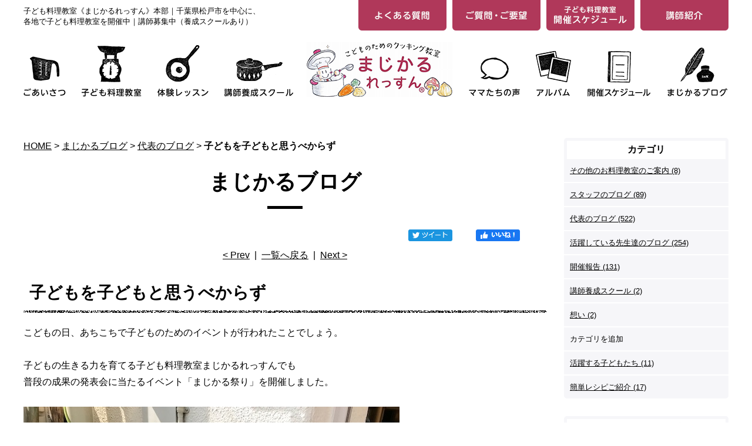

--- FILE ---
content_type: text/html; charset=UTF-8
request_url: https://www.magicallesson.jp/magical-blog/entry/post-283/
body_size: 36803
content:

<!DOCTYPE html PUBLIC "-//W3C//DTD XHTML 1.0 Strict//EN" "http://www.w3.org/TR/xhtml1/DTD/xhtml1-strict.dtd">
<html xmlns="http://www.w3.org/1999/xhtml" lang="ja" xml:lang="ja">
<head>
<meta http-equiv="Content-Type" content="text/html; charset=utf-8" />
<meta http-equiv="Content-Style-Type" content="text/css" />
<meta http-equiv="Content-Script-Type" content="text/javascript" />
<meta name="viewport" content="width=device-width">

<link rel="canonical" href="https://www.magicallesson.jp/magical-blog/entry/post-283/">
<link rel="alternate" media="only screen and (max-width: 640px)" href="https://www.magicallesson.jp/smart/magical-blog/entry/post-283/" />
<link rel="alternate" type="application/rss+xml" title="RSS 2.0" href="https://www.magicallesson.jp/magical-blog/rss.xml" />

<meta name="description" content="子どもを子どもと思うべからず | まじかるブログ | こどもは才能のかたまりです。想像することほめられることひとりでできたこと真剣に作ること「おいしいね」の一言こどもはそんなことが大好きです。そしてみんなの笑顔がこどもの才能をどんどん伸ばしてくれます。" />
<meta name="keywords" content="子どもを子どもと思うべからず,まじかるブログ,千葉県,松戸市,キッズ料理教室,子供料理教室,子ども料理教室,習い事,まじかるれっすん,講師,スクール" />
<title>子どもを子どもと思うべからず | まじかるブログ | 【東京・千葉・静岡】キッズ・子ども料理教室「まじかるれっすん」｜子供の習い事にオススメ</title>


<link href="https://www.magicallesson.jp/cmn/css/reset.css" rel="stylesheet" type="text/css" media="all" />
<link href="https://www.magicallesson.jp/cmn/css/cmn.css" rel="stylesheet" type="text/css" media="all" />
<link href="https://www.magicallesson.jp/cmn/css/smart/font-awesome/css/font-awesome.css" rel="stylesheet" type="text/css" />
<link href="https://www.magicallesson.jp/cmn/css/designtpl_base.css" rel="stylesheet" type="text/css" media="all" />
<link href="https://www.magicallesson.jp/cmn/css/designtpl_color.css" rel="stylesheet" type="text/css" media="all" />
<link href="https://www.magicallesson.jp/mt-static/jquery/lightbox/css/jquery.lightbox.css" rel="stylesheet" type="text/css" media="all" />
<link href="https://www.magicallesson.jp/cmn/css/print.css" rel="stylesheet" type="text/css" media="print" />
<link href="https://www.magicallesson.jp/cmn/images/icon.ico" rel="shortcut icon" type="image/x-icon" />
<link rel="apple-touch-icon" href="/cmn/images/apple-touch-icon.png" />



<script type="text/javascript" src="https://www.magicallesson.jp/mt-static/jquery/jquery-1.8.3.min.js"></script>
<script type="text/javascript" src="https://www.magicallesson.jp/mt-static/jquery/lightbox/js/jquery.lightbox.js" charset="utf-8"></script>
<script type="text/javascript">
$(document).ready(function(){
	$('a[rel*=lightbox]').lightBox({
		imageLoading: 'https://www.magicallesson.jp/mt-static/jquery/lightbox/images/lightbox-ico-loading.gif',
		imageBtnClose: 'https://www.magicallesson.jp/mt-static/jquery/lightbox/images/lightbox-btn-close.gif',
		imageBtnPrev: 'https://www.magicallesson.jp/mt-static/jquery/lightbox/images/lightbox-btn-prev.gif',
		imageBtnNext: 'https://www.magicallesson.jp/mt-static/jquery/lightbox/images/lightbox-btn-next.gif',
		imageBlank: 'https://www.magicallesson.jp/mt-static/jquery/lightbox/images/lightbox-blank.gif'
        });
});
</script>

<script type="text/javascript" src="https://www.magicallesson.jp/cmn/js/smoothscroll.js" charset="utf-8"></script>
<script type="text/javascript" src="https://www.magicallesson.jp/cmn/js/tab_switch.js" charset="utf-8"></script>
<script type="text/javascript" src="https://www.tls-cms012.net/cmn/js/jquery.socialbutton.js" charset="utf-8"></script>

<!--[if lt IE 7]>
<script type="text/javascript" src="https://www.magicallesson.jp/cmn/js/unitpngfix.js" charset="utf-8"></script>
<![endif]-->




<script type="text/javascript" src="https://www.magicallesson.jp/calendar/js/eventCalenderCmn.js" charset="utf-8"></script>
<script type="text/javascript" src="https://www.magicallesson.jp/calendar/js/eventCalenderPage.js" charset="utf-8"></script>
<link href="https://www.magicallesson.jp/calendar/css/eventCalender.css" rel="stylesheet" type="text/css" media="all" />



<script type="text/javascript" src="https://www.magicallesson.jp/cmn/js/smart_link_from_pc.js" charset="utf-8"></script>


<script type="text/javascript">
$(function() {
    var topBtn = $('.floating_btn');
    topBtn.hide();
    //スクロールが100に達したらボタン表示
    $(window).scroll(function () {
        if ($(this).scrollTop() > 100) {
            topBtn.fadeIn();
        } else {
            topBtn.fadeOut();
        }
    });

});
</script>
<script type="text/javascript">
$(function() {
    var topBtn = $('.anchorTop');
    //スクロールしてトップ
    topBtn.click(function () {
        $('body,html').animate({
            scrollTop: 0
        }, 500);
        return false;
    });
});
</script>
 

<meta property="og:image" content="https://www.magicallesson.jp/magical-blog/assets_c/2019/05/2540_1557136991_0-thumb-400x400-3501.jpg" />


<!-- Global site tag (gtag.js) - Google Analytics -->
<script async src="https://www.googletagmanager.com/gtag/js?id=UA-120895757-35"></script>
<script>
  window.dataLayer = window.dataLayer || [];
  function gtag(){dataLayer.push(arguments);}
  gtag('js', new Date());

  gtag('config', 'UA-120895757-35');
</script>




</head>
<body id="anchorTop" class="twoCarm">


<div id="container">
  
  
  <div id="header">
  
 
  <div id="headerTitle">

	<div id="headerAreaSub">
	  <div id="headerAddress"><div class="cf">
<h1>子ども料理教室《まじかるれっすん》本部｜千葉県松戸市を中心に、<br>
各地で子ども料理教室を開催中｜講師募集中（養成スクールあり）</h1>
<ul class="head_btn">
<li><a href="/qa/"><img src="/cmn/images/header_btn_qa.gif" alt="よくある質問"></a></li>
<li><a href="/inqfm/general/"><img src="/cmn/images/header_btn_inqfm.gif" alt="ご質問・ご要望"></a></li>
<li><a href="/schedule/"><img src="/cmn/images/header_btn_schedule.gif" alt="開催スケジュール"></a></li>
<li><a href="/instructor/"><img src="/cmn/images/header_btn_instructor.gif" alt="講師紹介"></a></li>
</ul>
</div>

<ul id="mainMenu"><li><a href="/greeting/"><img src="/cmn/images/nav01.gif" onmouseover="this.src='/cmn/images/nav01_over.gif'" onmouseout="this.src='/cmn/images/nav01.gif'" alt="ごあいさつ"></a></li><li><a href="/guide/"><img src="/cmn/images/nav02.gif" onmouseover="this.src='/cmn/images/nav02_over.gif'" onmouseout="this.src='/cmn/images/nav02.gif'" alt="子ども料理教室のご案内"></a></li><li><a href="/trial/"><img src="/cmn/images/nav03.gif" onmouseover="this.src='/cmn/images/nav03_over.gif'" onmouseout="this.src='/cmn/images/nav03.gif'" alt="子ども料理教室を体験してみよう！"></a></li><li><a href="/training/"><img src="/cmn/images/nav04.gif" onmouseover="this.src='/cmn/images/nav04_over.gif'" onmouseout="this.src='/cmn/images/nav04.gif'" alt="まじかるれっすん講師養成スクールのご案内"></a></li><li><a href="/"><img src="/cmn/images/header_logo.png" onmouseover="this.src='/cmn/images/header_logo.png'" onmouseout="this.src='/cmn/images/header_logo.png'" alt="まじかるれっすん"></a></li><li><a href="/interview/"><img src="/cmn/images/nav05.gif" onmouseover="this.src='/cmn/images/nav05_over.gif'" onmouseout="this.src='/cmn/images/nav05.gif'" alt="教室に通う子どもたちのママにインタビュー！"></a></li><li><a href="/album/"><img src="/cmn/images/nav06.gif" onmouseover="this.src='/cmn/images/nav06_over.gif'" onmouseout="this.src='/cmn/images/nav06.gif'" alt="まじかるれっすんアルバム"></a></li><!-- <li><a href="/visit/"><img src="/cmn/images/nav07.gif" onmouseover="this.src='/cmn/images/nav07_over.gif'" onmouseout="this.src='/cmn/images/nav07.gif'" alt="出張料理教室"></a></li> --><li><a href="/schedule/"><img src="/cmn/images/nav09.gif" onmouseover="this.src='/cmn/images/nav09_over.gif'" onmouseout="this.src='/cmn/images/nav09.gif'" alt="開催スケジュール"></a></li><li><a href="/magical-blog/"><img src="/cmn/images/nav08.gif" onmouseover="this.src='/cmn/images/nav08_over.gif'" onmouseout="this.src='/cmn/images/nav08.gif'" alt="まじかるブログ"></a></li></ul></div>
	  <div id="headerWidget"></div>
	</div>
  </div>
  
</div>  
  
  <div id="mainBg"><div id="main">
	

	
	
	
		
	<div id="secondArea">
	  	  <div id="secondAreaBlogParts">
<div id="brogPartsCategory">
  <h3>カテゴリ</h3>
  
  
	<ul>
	  
	  
	  <li><a href="https://www.magicallesson.jp/magical-blog/category/cat-5/">その他のお料理教室のご案内 (8)</a>
	  
	  
	  </li>
	  
  
  
	  
	  <li><a href="https://www.magicallesson.jp/magical-blog/category/cat-4/">スタッフのブログ (89)</a>
	  
	  
	  </li>
	  
  
  
	  
	  <li><a href="https://www.magicallesson.jp/magical-blog/category/cat-3/">代表のブログ (522)</a>
	  
	  
	  </li>
	  
  
  
	  
	  <li><a href="https://www.magicallesson.jp/magical-blog/category/cat-2/">活躍している先生達のブログ (254)</a>
	  
	  
	  </li>
	  
  
  
	  
	  <li><a href="https://www.magicallesson.jp/magical-blog/category/exhibition/">開催報告 (131)</a>
	  
	  
	  </li>
	  
  
  
	  
	  <li><a href="https://www.magicallesson.jp/magical-blog/category/cat/">講師養成スクール (2)</a>
	  
	  
	  </li>
	  
  
  
	  
	  <li><a href="https://www.magicallesson.jp/magical-blog/category/cat1/">想い (2)</a>
	  
	  
	  </li>
	  
  
  
	  
	  <li>カテゴリを追加
	  
	  
	  </li>
	  
  
  
	  
	  <li><a href="https://www.magicallesson.jp/magical-blog/category/cat499/">活躍する子どもたち (11)</a>
	  
	  
	  </li>
	  
  
  
	  
	  <li><a href="https://www.magicallesson.jp/magical-blog/category/cat497/">簡単レシピご紹介 (17)</a>
	  
	  
	  </li>
	  
	</ul>
  
  
</div>

<div id="brogPartsMonthlyArchive">
  <h3>月別 <a href="https://www.magicallesson.jp/magical-blog/archives.php">アーカイブ</a></h3>
  <ul>

	<li><a href="https://www.magicallesson.jp/magical-blog/2026/01/">2026年1月 (1)</a></li>



	<li><a href="https://www.magicallesson.jp/magical-blog/2025/11/">2025年11月 (1)</a></li>



	<li><a href="https://www.magicallesson.jp/magical-blog/2025/10/">2025年10月 (5)</a></li>



	<li><a href="https://www.magicallesson.jp/magical-blog/2025/09/">2025年9月 (5)</a></li>



	<li><a href="https://www.magicallesson.jp/magical-blog/2025/08/">2025年8月 (5)</a></li>



	<li><a href="https://www.magicallesson.jp/magical-blog/2025/07/">2025年7月 (5)</a></li>



	<li><a href="https://www.magicallesson.jp/magical-blog/2025/06/">2025年6月 (5)</a></li>



	<li><a href="https://www.magicallesson.jp/magical-blog/2025/05/">2025年5月 (5)</a></li>



	<li><a href="https://www.magicallesson.jp/magical-blog/2025/04/">2025年4月 (4)</a></li>



	<li><a href="https://www.magicallesson.jp/magical-blog/2025/03/">2025年3月 (5)</a></li>



	<li><a href="https://www.magicallesson.jp/magical-blog/2025/02/">2025年2月 (5)</a></li>



	<li><a href="https://www.magicallesson.jp/magical-blog/2025/01/">2025年1月 (8)</a></li>



	<li><a href="https://www.magicallesson.jp/magical-blog/2024/12/">2024年12月 (8)</a></li>



	<li><a href="https://www.magicallesson.jp/magical-blog/2024/11/">2024年11月 (8)</a></li>



	<li><a href="https://www.magicallesson.jp/magical-blog/2024/10/">2024年10月 (8)</a></li>



	<li><a href="https://www.magicallesson.jp/magical-blog/2024/09/">2024年9月 (9)</a></li>



	<li><a href="https://www.magicallesson.jp/magical-blog/2024/08/">2024年8月 (8)</a></li>



	<li><a href="https://www.magicallesson.jp/magical-blog/2024/07/">2024年7月 (7)</a></li>



	<li><a href="https://www.magicallesson.jp/magical-blog/2024/06/">2024年6月 (4)</a></li>



	<li><a href="https://www.magicallesson.jp/magical-blog/2024/05/">2024年5月 (5)</a></li>



	<li><a href="https://www.magicallesson.jp/magical-blog/2024/04/">2024年4月 (4)</a></li>



	<li><a href="https://www.magicallesson.jp/magical-blog/2024/03/">2024年3月 (5)</a></li>



	<li><a href="https://www.magicallesson.jp/magical-blog/2024/02/">2024年2月 (4)</a></li>



	<li><a href="https://www.magicallesson.jp/magical-blog/2024/01/">2024年1月 (6)</a></li>



	<li><a href="https://www.magicallesson.jp/magical-blog/2023/12/">2023年12月 (2)</a></li>



	<li><a href="https://www.magicallesson.jp/magical-blog/2023/11/">2023年11月 (1)</a></li>



	<li><a href="https://www.magicallesson.jp/magical-blog/2023/10/">2023年10月 (1)</a></li>



	<li><a href="https://www.magicallesson.jp/magical-blog/2023/09/">2023年9月 (6)</a></li>



	<li><a href="https://www.magicallesson.jp/magical-blog/2023/08/">2023年8月 (5)</a></li>



	<li><a href="https://www.magicallesson.jp/magical-blog/2023/07/">2023年7月 (18)</a></li>



	<li><a href="https://www.magicallesson.jp/magical-blog/2023/06/">2023年6月 (10)</a></li>



	<li><a href="https://www.magicallesson.jp/magical-blog/2023/05/">2023年5月 (6)</a></li>



	<li><a href="https://www.magicallesson.jp/magical-blog/2023/04/">2023年4月 (6)</a></li>



	<li><a href="https://www.magicallesson.jp/magical-blog/2023/03/">2023年3月 (6)</a></li>



	<li><a href="https://www.magicallesson.jp/magical-blog/2023/02/">2023年2月 (7)</a></li>



	<li><a href="https://www.magicallesson.jp/magical-blog/2023/01/">2023年1月 (10)</a></li>



	<li><a href="https://www.magicallesson.jp/magical-blog/2022/12/">2022年12月 (3)</a></li>



	<li><a href="https://www.magicallesson.jp/magical-blog/2022/11/">2022年11月 (4)</a></li>



	<li><a href="https://www.magicallesson.jp/magical-blog/2022/10/">2022年10月 (7)</a></li>



	<li><a href="https://www.magicallesson.jp/magical-blog/2022/09/">2022年9月 (8)</a></li>



	<li><a href="https://www.magicallesson.jp/magical-blog/2022/08/">2022年8月 (4)</a></li>



	<li><a href="https://www.magicallesson.jp/magical-blog/2022/07/">2022年7月 (7)</a></li>



	<li><a href="https://www.magicallesson.jp/magical-blog/2022/06/">2022年6月 (5)</a></li>



	<li><a href="https://www.magicallesson.jp/magical-blog/2022/05/">2022年5月 (9)</a></li>



	<li><a href="https://www.magicallesson.jp/magical-blog/2022/04/">2022年4月 (4)</a></li>



	<li><a href="https://www.magicallesson.jp/magical-blog/2022/03/">2022年3月 (7)</a></li>



	<li><a href="https://www.magicallesson.jp/magical-blog/2022/02/">2022年2月 (5)</a></li>



	<li><a href="https://www.magicallesson.jp/magical-blog/2022/01/">2022年1月 (8)</a></li>



	<li><a href="https://www.magicallesson.jp/magical-blog/2021/12/">2021年12月 (7)</a></li>



	<li><a href="https://www.magicallesson.jp/magical-blog/2021/11/">2021年11月 (7)</a></li>



	<li><a href="https://www.magicallesson.jp/magical-blog/2021/10/">2021年10月 (9)</a></li>



	<li><a href="https://www.magicallesson.jp/magical-blog/2021/09/">2021年9月 (8)</a></li>



	<li><a href="https://www.magicallesson.jp/magical-blog/2021/08/">2021年8月 (8)</a></li>



	<li><a href="https://www.magicallesson.jp/magical-blog/2021/07/">2021年7月 (9)</a></li>



	<li><a href="https://www.magicallesson.jp/magical-blog/2021/06/">2021年6月 (9)</a></li>



	<li><a href="https://www.magicallesson.jp/magical-blog/2021/05/">2021年5月 (10)</a></li>



	<li><a href="https://www.magicallesson.jp/magical-blog/2021/04/">2021年4月 (8)</a></li>



	<li><a href="https://www.magicallesson.jp/magical-blog/2021/03/">2021年3月 (7)</a></li>



	<li><a href="https://www.magicallesson.jp/magical-blog/2021/02/">2021年2月 (6)</a></li>



	<li><a href="https://www.magicallesson.jp/magical-blog/2021/01/">2021年1月 (2)</a></li>



	<li><a href="https://www.magicallesson.jp/magical-blog/2020/12/">2020年12月 (6)</a></li>



	<li><a href="https://www.magicallesson.jp/magical-blog/2020/11/">2020年11月 (2)</a></li>



	<li><a href="https://www.magicallesson.jp/magical-blog/2020/10/">2020年10月 (4)</a></li>



	<li><a href="https://www.magicallesson.jp/magical-blog/2020/09/">2020年9月 (6)</a></li>



	<li><a href="https://www.magicallesson.jp/magical-blog/2020/08/">2020年8月 (4)</a></li>



	<li><a href="https://www.magicallesson.jp/magical-blog/2020/07/">2020年7月 (10)</a></li>



	<li><a href="https://www.magicallesson.jp/magical-blog/2020/06/">2020年6月 (5)</a></li>



	<li><a href="https://www.magicallesson.jp/magical-blog/2020/05/">2020年5月 (16)</a></li>



	<li><a href="https://www.magicallesson.jp/magical-blog/2020/04/">2020年4月 (11)</a></li>



	<li><a href="https://www.magicallesson.jp/magical-blog/2020/03/">2020年3月 (5)</a></li>



	<li><a href="https://www.magicallesson.jp/magical-blog/2020/02/">2020年2月 (4)</a></li>



	<li><a href="https://www.magicallesson.jp/magical-blog/2020/01/">2020年1月 (10)</a></li>



	<li><a href="https://www.magicallesson.jp/magical-blog/2019/12/">2019年12月 (11)</a></li>



	<li><a href="https://www.magicallesson.jp/magical-blog/2019/11/">2019年11月 (6)</a></li>



	<li><a href="https://www.magicallesson.jp/magical-blog/2019/10/">2019年10月 (6)</a></li>



	<li><a href="https://www.magicallesson.jp/magical-blog/2019/09/">2019年9月 (9)</a></li>



	<li><a href="https://www.magicallesson.jp/magical-blog/2019/08/">2019年8月 (11)</a></li>



	<li><a href="https://www.magicallesson.jp/magical-blog/2019/07/">2019年7月 (9)</a></li>



	<li><a href="https://www.magicallesson.jp/magical-blog/2019/06/">2019年6月 (9)</a></li>



	<li><a href="https://www.magicallesson.jp/magical-blog/2019/05/">2019年5月 (17)</a></li>



	<li><a href="https://www.magicallesson.jp/magical-blog/2019/04/">2019年4月 (10)</a></li>



	<li><a href="https://www.magicallesson.jp/magical-blog/2019/03/">2019年3月 (14)</a></li>



	<li><a href="https://www.magicallesson.jp/magical-blog/2019/02/">2019年2月 (12)</a></li>



	<li><a href="https://www.magicallesson.jp/magical-blog/2019/01/">2019年1月 (19)</a></li>



	<li><a href="https://www.magicallesson.jp/magical-blog/2018/12/">2018年12月 (16)</a></li>



	<li><a href="https://www.magicallesson.jp/magical-blog/2018/11/">2018年11月 (19)</a></li>



	<li><a href="https://www.magicallesson.jp/magical-blog/2018/10/">2018年10月 (30)</a></li>



	<li><a href="https://www.magicallesson.jp/magical-blog/2018/09/">2018年9月 (24)</a></li>



	<li><a href="https://www.magicallesson.jp/magical-blog/2018/08/">2018年8月 (28)</a></li>



	<li><a href="https://www.magicallesson.jp/magical-blog/2018/07/">2018年7月 (20)</a></li>



	<li><a href="https://www.magicallesson.jp/magical-blog/2018/06/">2018年6月 (29)</a></li>



	<li><a href="https://www.magicallesson.jp/magical-blog/2018/05/">2018年5月 (18)</a></li>



	<li><a href="https://www.magicallesson.jp/magical-blog/2018/04/">2018年4月 (28)</a></li>



	<li><a href="https://www.magicallesson.jp/magical-blog/2018/03/">2018年3月 (29)</a></li>



	<li><a href="https://www.magicallesson.jp/magical-blog/2018/02/">2018年2月 (23)</a></li>



	<li><a href="https://www.magicallesson.jp/magical-blog/2018/01/">2018年1月 (29)</a></li>



	<li><a href="https://www.magicallesson.jp/magical-blog/2017/12/">2017年12月 (31)</a></li>



	<li><a href="https://www.magicallesson.jp/magical-blog/2017/11/">2017年11月 (13)</a></li>

  </ul>
</div>



 <div id="brogPartsEntry">
  <h3 class="widget-header">最近のエントリー</h3>
  <ul class="widget-list">

	<li class="widget-list-item"><a href="https://www.magicallesson.jp/magical-blog/entry/post-326/">松戸駅前教室  1月の体験レッスン</a></li>



	<li class="widget-list-item"><a href="https://www.magicallesson.jp/magical-blog/entry/post-817/">穏やかな時間</a></li>



	<li class="widget-list-item"><a href="https://www.magicallesson.jp/magical-blog/entry/post-814/">寄り添って</a></li>



	<li class="widget-list-item"><a href="https://www.magicallesson.jp/magical-blog/entry/post-813/">チョーかんたん！</a></li>



	<li class="widget-list-item"><a href="https://www.magicallesson.jp/magical-blog/entry/post-816/">カリッと、 ふわっと</a></li>

  </ul>
</div>





</div>


 	  	</div>
	
	<div id="thirdArea">
	  
	  	  
	</div>
	
	<div id="contents">
	  <div id="categoryBlog">
		<p class="pankuzu"><a href="https://www.magicallesson.jp/">HOME</a> &gt; <a href="https://www.magicallesson.jp/magical-blog/">まじかるブログ</a> &gt; <a href="https://www.magicallesson.jp/magical-blog/category/cat-3/">代表のブログ</a> &gt; <strong>子どもを子どもと思うべからず</strong></p>
		
		<h2>まじかるブログ</h2>
		



		
		
		
		
		

		
		<div id="anchorSocial"></div>
		<div id="social">

			
			<div id="googlePlus2540" class="socialBtn"></div>
		
			<script type="text/javascript">
			$(document).ready(function(){
				$('#googlePlus2540').socialbutton('google_plusone', {
					lang: 'ja',
					size: 'medium'
				});
			});
			</script>
			
		
			
		
			
			<div id="facebook_like2540" class="socialBtn"></div>
		
			<script type="text/javascript">
			$(document).ready(function(){
				$('#facebook_like2540').socialbutton('facebook_like', {
					button: 'button_count',
					url: 'https://www.magicallesson.jp/magical-blog/entry/post-283/'
				}).width(120);
			});
			</script>
			

			
			<div id="twitter2540" class="socialBtn"></div>
		
			<script type="text/javascript">
			$(document).ready(function(){
				$('#twitter2540').socialbutton('twitter', {
					button: 'horizontal',
					url: 'https://www.magicallesson.jp/magical-blog/entry/post-283/',
					text: '子どもを子どもと思うべからず－まじかるブログ',
					lang: 'ja',
					related: 'twitter'
				}).width(110);
			});
			</script>
			

			<div class="clear"></div>
		</div>
		


		<p class="nextPrevious"><a href="https://www.magicallesson.jp/magical-blog/entry/post-279/">&lt;&nbsp;Prev</a>&nbsp;&nbsp;|&nbsp;&nbsp;<a href="https://www.magicallesson.jp/magical-blog/">一覧へ戻る</a>&nbsp;&nbsp;|&nbsp;&nbsp;<a href="https://www.magicallesson.jp/magical-blog/entry/post-285/">Next&nbsp;&gt;</a></p>


		
		<h3 id="anchor2540">子どもを子どもと思うべからず</h3>
		

		
		<div class="entryBody">
		  
		  
		  <p>
	こどもの日、あちこちで子どものためのイベントが行われたことでしょう。<br />
	<br />
	子どもの生きる力を育てる子ども料理教室まじかるれっすんでも<br />
	普段の成果の発表会に当たるイベント「まじかる祭り」を開催しました。<br />
	<br />
	<img alt="" class="image-none" src="https://www.magicallesson.jp/magical-blog/ketai_post_files/2019/5/6/2540_1557136991_0.jpg" /><br />
	<br />
	今年で5回目のこのお祭りは<br />
	子どもたちが料理したものをお家の方やお友だち・ご近所の方に食べて頂くというもの。<br />
	朝早くから仕込みを始め、11時半開店のための準備をし、<br />
	メニュー毎のグループに分かれた子どもたちがその場で作ってお客様に提供します。<br />
	今年のメニューは「塩焼きそば」「二色丼」「クレープ」ですが、<br />
	子どもたちの仕事内容をクレープで例えると<br />
	<br />
	クレープ生地を作る人<br />
	焼く人<br />
	果物などをカットする人<br />
	クレープの生地に果物を置きクリームを絞り巻く人<br />
	通貨の代わりのチケットと交換でお客様にお料理を渡す人<br />
	<br />
	<img alt="" class="image-none" src="https://www.magicallesson.jp/magical-blog/ketai_post_files/2019/5/6/2540_1557136991_1.jpg" /><br />
	<br />
	それぞれのメニューにはこのように何パターンかの作業があり<br />
	同じグループの子どもたちはそのどこの作業も出来ます。<br />
	レッスンで習うのは作るまでで盛り付けは自由ですが<br />
	この場合の盛り付けは皆同じような形に整えます。<br />
	当日、段取りを伝えたあとは子どもたちにすべて任せます。<br />
	勿論見守る講師はついていますが、<br />
	作業をローテーションするタイミングや、裏方がいい、前面がいいなど<br />
	個々の要望の調整もすべて子どもたちでします。<br />
	しかも半数くらいは初対面の子どもたち。<br />
	それなのにトラブルもなく上手くまとまっていました。<br />
	<br />
	大人よりもコミュニケーション能力が高い子どもたち、 凄いです！<br />
	<br />
	<img alt="" class="image-none" src="https://www.magicallesson.jp/magical-blog/ketai_post_files/2019/5/6/2541_1557136991_0.jpg" /><br />
	<br />
	お客様に自分たちのメニューを選んでもらうための呼び掛けの言葉も子どもが考えます。<br />
	内容も声の大きさも売れ具合を見て、となりの呼び掛けを聞いて<br />
	どんどん変化しステップアップしていきます。<br />
	誰かが教えたわけではないのに<br />
	自分たちで考え、自分たちで実行し、自分たちで改善していきます。<br />
	<br />
	普段から1人で1品作る彼らは責任を持って行動しますが<br />
	このお祭りはそれだけでなくみんなで協力しないと成り立たず<br />
	協調性や状況判断する力などが必要となり<br />
	それが養われた時にいつもとは違うより大きな達成感がみんなと一緒に得られるのです。<br />
	<br />
	こどもだからまだ出来ないと言うことはなく、<br />
	子どもたちに任せてしまえば<br />
	任されたことでスイッチが入り、<br />
	あとは子どもたちでやり遂げます。<br />
	子どもだからまだ出来ない、と言うことはなく逆に<br />
	こどもだからこそ眠っていた力が瞬時に目を覚まし、<br />
	大人が勝手に出来ないだろうと決めつけたこともやり遂げます。<br />
	<br />
	<br />
	お料理を作った子どもたちも<br />
	食べてくださった方々も<br />
	協力してくださった方々も<br />
	準備をした講師たちも<br />
	みんなが清々しい気持ちになり楽しめたこどもの日でした。<br />
	<br />
	<br />
	「あぁ〜、楽しかった！」<br />
	「来年もまた参加した～い！」<br />
	「3ヶ月に1度やろうよ！」&hellip;&hellip;<br />
	<br />
	数時間ほぼ立ちっぱなしで疲れているであろうに<br />
	子どもたちの頭の中はもう次のお祭に&hellip;&hellip;<br />
	<br />
	<br />
	<br />
	&lt;書いた人&gt;<br />
	<img alt="" class="image-none" src="https://www.magicallesson.jp/magical-blog/assets_c/2019/04/616a6e95c05389bf089a2b112539cdad3b3684b2-thumb-200xauto-3496.png" /><br />
	<br />
	<br />
	鈴木真理<br />
	≪食育指導士・マジカルクッキング主宰・子ども料理教室まじかるれっすん代表≫<br />
	我が子の闘病をきっかけに健康食への試行錯誤が始まる。<br />
	やがて「家庭料理教室イージーキッチン」を設立。<br />
	<br />
	大人の料理教室マジカルクッキング、子どものための料理教室まじかるれっすん、<br />
	天然醸造のお味噌作り教室、塩だけで漬ける梅干し教室などを開催中。<br />
	忙しい方やお料理苦手な方の毎日のご飯づくりが楽になるお手伝いをしています。<br />
	<br />
	<br />
	<br />
	&nbsp;</p>

		  
		</div>
		<br class="clear" />
		
		
		<div class="hr01"></div>
		

		
		<h4>カテゴリ:</h4>
		<ul>
		  <li><a href="https://www.magicallesson.jp/magical-blog/category/cat-3/">代表のブログ</a></li>
		</ul>
		<div class="hr01"></div>
		
		

		

		<p class="entryMeta">
  <abbr title="2019-05-06T19:03:11+09:00">2019年5月 6日 19:03</abbr>
  
  
  
  

  
  
  
  
  
  

  
  
</p>


		



		


		<p class="nextPrevious"><a href="https://www.magicallesson.jp/magical-blog/entry/post-279/">&lt;&nbsp;Prev</a>&nbsp;&nbsp;|&nbsp;&nbsp;<a href="https://www.magicallesson.jp/magical-blog/">一覧へ戻る</a>&nbsp;&nbsp;|&nbsp;&nbsp;<a href="https://www.magicallesson.jp/magical-blog/entry/post-285/">Next&nbsp;&gt;</a></p>







































































<h2>同じカテゴリの記事</h2>
<div class="blog_page_custom cf">
<div class="blog_thumb cf">
	<div class="blog_thumb_img"><a href="https://www.magicallesson.jp/magical-blog/entry/post-387/">
		
		

		
		

    <img src="https://www.magicallesson.jp/magical-blog/assets_c/2020/02/2693_1581123932_0-thumb-autox220-3937.jpg" alt="私には14人の娘がいます" class="btnEffect"/>
		

		
		
	</a></div>
	<div class="blog_thumb_txt">
		<p class="blog_thumb_day">2020/02/08<span class="current category_box">代表のブログ</span></p>
		<h3><a href="https://www.magicallesson.jp/magical-blog/entry/post-387/">私には14人の娘がいます</a></h3>
		<p>
	
	定例会と称して
	まじかるれっすんの講師たちは
	毎月同窓会を開いているかのようです。
	
	
	講師になる為にお勉強していた頃とは違い、
	講師として巣立ってからは以前のように
	仲間と頻繁...</p>
		<p class="btn right"><a href="https://www.magicallesson.jp/magical-blog/entry/post-387/" class="typeB">続きを読む</a></p>
	</div>
</div>

<div class="blog_thumb cf">
	<div class="blog_thumb_img"><a href="https://www.magicallesson.jp/magical-blog/entry/post-386/">
		
		

		
		

    <img src="https://www.magicallesson.jp/magical-blog/assets_c/2020/02/2692_1580630584_0-thumb-autox220-3936.jpg" alt="みんなが喜ぶ、そのために・・・" class="btnEffect"/>
		

		
		
	</a></div>
	<div class="blog_thumb_txt">
		<p class="blog_thumb_day">2020/02/02<span class="current category_box">代表のブログ</span></p>
		<h3><a href="https://www.magicallesson.jp/magical-blog/entry/post-386/">みんなが喜ぶ、そのために・・・</a></h3>
		<p>
	
	こどもがひとりで料理を作る教室を探しておられた方が
	まじかるれっすんを見つけてくださり
	今日、体験レッスンにご参加くださいました。
	
	
	
	
	
	（初参加、小学1年生の作品です。）...</p>
		<p class="btn right"><a href="https://www.magicallesson.jp/magical-blog/entry/post-386/" class="typeB">続きを読む</a></p>
	</div>
</div>

<div class="blog_thumb cf">
	<div class="blog_thumb_img"><a href="https://www.magicallesson.jp/magical-blog/entry/post-385/">
		
		

		
		

    <img src="https://www.magicallesson.jp/magical-blog/assets_c/2020/01/2691_1580223797_2-thumb-autox220-3935.jpg" alt="２0分で出来ちゃうグラタン！" class="btnEffect"/>
		

		
		
	</a></div>
	<div class="blog_thumb_txt">
		<p class="blog_thumb_day">2020/01/29<span class="current category_box">代表のブログ</span></p>
		<h3><a href="https://www.magicallesson.jp/magical-blog/entry/post-385/">２0分で出来ちゃうグラタン！</a></h3>
		<p>
	
	小学校の家庭教育学級ってご存知ですか？
	
	自治体により名称や制度の違いはありますが
	加入して損はない支援だと思います。
	
	
	小学生の保護者が講演を聞いたり、体験学習をしたり、
	工...</p>
		<p class="btn right"><a href="https://www.magicallesson.jp/magical-blog/entry/post-385/" class="typeB">続きを読む</a></p>
	</div>
</div>

<div class="blog_thumb cf">
	<div class="blog_thumb_img"><a href="https://www.magicallesson.jp/magical-blog/entry/post-384/">
		
		

		
		

    <img src="https://www.magicallesson.jp/magical-blog/assets_c/2020/01/IMG-7614%E5%A4%8F%E9%87%8E%E8%8F%9C%E3%82%AB%E3%83%AC%E3%83%BC-thumb-autox220-3931.jpg" alt="体験レッスンのワンコインキャンペーン開催中" class="btnEffect"/>
		

		
		
	</a></div>
	<div class="blog_thumb_txt">
		<p class="blog_thumb_day">2020/01/26<span class="current category_box">代表のブログ</span></p>
		<h3><a href="https://www.magicallesson.jp/magical-blog/entry/post-384/">体験レッスンのワンコインキャンペーン開催中</a></h3>
		<p>
	只今
	通常価格の85%off、500円でお試し頂ける
	子ども料理教室まじかるれっすん。
	
	
	1月は体験された方全員、5名様の入会が決まりました。
	
	
	
	お家の方からは
	
	『フ...</p>
		<p class="btn right"><a href="https://www.magicallesson.jp/magical-blog/entry/post-384/" class="typeB">続きを読む</a></p>
	</div>
</div>

<div class="blog_thumb cf">
	<div class="blog_thumb_img"><a href="https://www.magicallesson.jp/magical-blog/entry/post-383/">
		
		

		
		

    <img src="https://www.magicallesson.jp/magical-blog/assets_c/2020/01/2689_1579438992_1-thumb-220xauto-3923.jpg" alt="出張教室しました" class="btnEffect"/>
		

		
		
	</a></div>
	<div class="blog_thumb_txt">
		<p class="blog_thumb_day">2020/01/19<span class="current category_box">代表のブログ</span></p>
		<h3><a href="https://www.magicallesson.jp/magical-blog/entry/post-383/">出張教室しました</a></h3>
		<p>
	
	
	大人のクッキングも
	子どものクッキングも
	ご要望があり日程その他の条件が合えば
	出張もしています。
	
	
	
	出張教室は
	お互いに初めましてなので
	そりゃぁ〜緊張します。
	...</p>
		<p class="btn right"><a href="https://www.magicallesson.jp/magical-blog/entry/post-383/" class="typeB">続きを読む</a></p>
	</div>
</div>


</div>



				<div class="floating_btn">

<div class="btn_search"><a href="/schedule/"></a></div>
<p class="anchorTop"><a href="#anchorTop"></a></p>
</div>
	  </div>
	</div>
  </div>
  <br class="clear" />
  </div>
  <div id="footer">
	
		<div id="footerCopyrightArea">




<div id="footerFree"><div class="cf">

<div class="f_info">
<div class="f_logo_area">
<a href="/"><img src="/cmn/images/header_logo.png" alt="" class="mb_10"></a><br>
<a href="/inqfm/general/"><img src="/cmn/images/footer_mail.gif" alt="" class=""></a>
</div>
<div class="f_btn">
<a href="/inqfm/general/"><img src="/cmn/images/footer_btn_inqfm.png" alt="" class="mb_10"></a><br>
<a href="/schedule/"><img src="/cmn/images/footer_btn_schedule.png" alt="" class=""></a>
</div>
<p class="f_attention">現在お電話でのお問い合わせはご利用いただけません。<br />
お電話でのお問い合わせをご希望の方は、一旦「ご質問・ご要望」からメールをご利用いただき、電話での返信希望と明記してください。</p>
<p id="copyright">(C) 2018 子ども料理教室 まじかるれっすん.</p>
</div>

<div class="f_menu01">
<ul>
<li><a href="/">トップページ</a></li>
<li><a href="/greeting/">ごあいさつ</a></li>
<li><a href="/greeting/#anchor1698"><img src="/cmn/images/f_li_bg.gif" alt="" class="">まじかるれっすんとは</a></li>
<li><a href="/greeting/#anchor1697"><img src="/cmn/images/f_li_bg.gif" alt="" class="">代表ご挨拶</a></li>
</ul>
<ul>
<li><a href="/guide/">子ども料理教室のご案内</a></li>
<li><a href="/guide/#class"><img src="/cmn/images/f_li_bg.gif" alt="" class="">クラス紹介</a></li>
<li><a href="/trial/"><img src="/cmn/images/f_li_bg.gif" alt="" class="">子ども料理教室を体験してみよう！</a></li>
<li><a href="/menu-list/">子ども料理教室のメニュー</a></li>
<!-- <li><a href="/visit/">出張料理教室</a></li> -->
</ul>
<ul>
<li><a href="/training/">まじかるれっすん講師養成スクールのご案内</a></li>
<li><a href="/inqfm/school/">講師養成スクールのお申込み</a></li>
<li><a href="/instructor/">まじかるれっすんの講師紹介</a></li>
</ul>
</div>

<div class="f_menu02">
<ul>
<li><a href="/schedule/">教室案内・開催スケジュール</a></li>
<li><a href="/interview/">教室に通う子どもたちのママにインタビュー！</a></li>
<li><a href="/review/">お喜びの声</a></li>
<li><a href="/album/">まじかるれっすんアルバム</a></li>

<li><a href="/news/">お知らせ</a></li>
<li><a href="/magical-blog/">まじかるブログ</a></li>
<li><a href="/qa/">よくあるご質問</a></li>
<li><a href="/inqfm/general/">ご質問・ご要望</a></li>

<li><a href="/sitemap/">サイトマップ</a></li>
<li><a href="/privacy_policy/">プライバシーポリシー</a></li>
</ul>
</div>

</div></div>








  
  




</div>


	
  </div>
</div>


</body>
</html>

--- FILE ---
content_type: text/css
request_url: https://www.magicallesson.jp/cmn/css/cmn.css
body_size: 91752
content:
@charset "utf-8";
/* サイト共通要素 */

/* ==================== タグの初期設定 ==================== */
BODY {
  background-color: #ffffff;
  color: #000000;
  min-width: 1200px;
}
@media screen and (min-width:1200px) and ( max-width:3000px) {
BODY.topPage {
  overflow-x: hidden;
}
}
/* 管理画面 WYSIWYG プレビュー用にBODYの背景をリセット */
BODY.cke_show_borders {
  background-image: none;
  border: none;
  margin: 5px;
  background: none;
  min-width: initial;
}
H1,H2,H3,H4,H5,H6 {
  font-weight: bold;
}
H1 {
  font-weight: normal;
  font-size: small;
  color: #000000;
  text-align: right;
}
H2,H3,H4,H5,H6 {
  font-size: medium;
}
P,
TD,
TH,
LI,
INPUT,
TEXTAREA,
BODY.cke_show_borders,
DIV.entryBody,
DIV.entryMore {
  font-size: medium;
}
A,
A:visited {
  color: #000;
  text-decoration: none;
}
A:hover {
  text-decoration: none;
}
#contents A:hover,
DIV#secondArea A:hover{
  text-decoration: none;
}
#contents A,
DIV#secondArea A,
#contents A:visited,
DIV#secondArea A:visited{
  text-decoration: underline;
}
.topPage #contents A:hover {
  text-decoration: none;
}
/* ==================== サイト全体 レイアウト ==================== */
/* ========== 全体枠 ========== */
DIV#container {
  width: 100%;
  margin: 0px auto 0px auto;
  padding: 0px;
  overflow: hidden;
}
/* ========== ヘッダー ========== */
DIV#header {
   width: 1200px;
   margin: 0 auto 30px auto;
}

/* { ★ヘッダーの上部固定表示,[背景画像、width、height、 z-indexはヘッダーのデザインによる)]
DIV#header {
  background:url(../images/header_bg.png) repeat left top;
  height: 80px;
  width: 100%;
  margin: 0px auto;
  position: fixed;
}
DIV.linkToSmartPhone{
  height: 60px;
}
 ★ヘッダーの上部固定表示 } */

DIV#header H1 {
  margin: 10px auto 0px auto;
  padding: 0px 0px 0px 0px;
}
DIV#header DIV#headerTitle {
  margin: 0px auto;
  overflow: hidden;
  padding: 0px;
}
DIV#header DIV#headerAreaSub {
}
DIV#header DIV#headerAddress {
  font-size: 10pt;
}
DIV#header DIV#headerWidget {}
DIV#header DIV#googleSearch {
  margin: 15px 0px 5px 0px;
  padding: 5px 5px 0px 0px;
  width: 290px;
  background-image: url(../images/header_gsearch_bg.gif);
  background-position: left top;
  background-repeat: no-repeat;
}
DIV#header DIV#googleSearch FORM {
  padding: 0px 5px 5px 0px;
  background-image: url(../images/header_gsearch_footer_bg.gif);
  background-position: left bottom;
  background-repeat: no-repeat;
}
DIV#header DIV#googleSearch INPUT.text {
  width: 120px;
}
DIV#header DIV#googleSearch INPUT.submit {
  width: 45px;
}
DIV#header DIV#googleSearch INPUT {}
DIV#header DIV#headerAreaLogo {
 
}

/* ========== メインメニュー + キャッチ画像 + セカンドエリア + コンテンツ 枠 ========== */
DIV#mainBg {
  /* グラデーション + 影 の背景を上部だけに表示
  background-image:url(../images/flame_gradation_bg.gif);
  background-position:center top;
  background-repeat:no-repeat; */
  min-height: 500px;
  width: 1200px;
  margin: 0px auto;
}
.topPage DIV#mainBg {
  width: 100%;
  margin: 0px auto;
}
DIV#main {
  /* メインメニュー + キャッチ画像 + セカンドエリア + コンテンツ 枠 の共通の余白を設定 */
  padding: 0px;
}
/* { ★ワンカラム,[widthはコンテンツ幅、padding-topはキャッチ画像とヘッダーの高さによって変動、.twoCarmはブログページなどがツーカラムの際に適用]*/
DIV#contents {
  width: 1200px;
}
body.topPage DIV#contents {
}
body.twoCarm DIV#contents {
  width: 890px;
  padding: 30px 0px 50px 0px;
  float:left;
}
DIV#secondArea,
body.topPage DIV#secondArea {
  display:none;
}
body.twoCarm DIV#secondArea {
  display:inline;
}
/*★ワンカラム } */

/* { ★TOPワンカラム下層ツーカラム,[padding-topはキャッチ画像とヘッダーの高さによって変動]
body.topPage DIV#contents {
  width: 960px;
  padding-top:550px;
}
body.topPage DIV#secondArea {
  display:none;
}
★TOPワンカラム下層ツーカラム } */


/* { ★TOP横幅超過コンテンツ */
body.topPage DIV#mainBg {
  width: 100%;
}
body.topPage DIV#main {
  width: 100%;
}
body.topPage DIV#contents {
  width: 100%;
  padding:60px 0 60px 0;
}
body.topPage DIV#secondArea {
  display:none;
}
/* ★TOP横幅超過コンテンツ } */

/* ========== 2カラム, 3カラム 設定 ========== */
/* { 2カラム, secondArea 右 */
DIV#catchArea {
  float: left;
}
DIV#secondArea {
  float: right;
}
DIV#thirdArea {
  display: none;
}
DIV#contents {
  float: left;
}
/* 2カラム, secondArea 右 } */

/* { 2カラム secondArea 左
DIV#catchArea{
  float:right;
}
DIV#secondArea{
  float:left;
}
DIV#thirdArea{
  display:none;
}
DIV#contents{
  float:right;
}
 2カラム secondArea 左 } */

/* { 3カラム 画像 長, thirdArea 左, secondArea 右
DIV#catchArea{
}
DIV#secondArea{
  float:right;
}
DIV#thirdArea{
  float:left;
}
DIV#contents{
  float:left;
}
 3カラム 画像 長, thirdArea 左, secondArea 右 } */

/* { 3カラム 画像 短, thirdArea 左, secondArea 右
DIV#catchArea{
  float:left;
}
DIV#secondArea{
  float:right;
}
DIV#thirdArea{
  float:left;
}
DIV#contents{
  float:left;
}
 3カラム 画像 短, thirdArea 左, secondArea 右 } */

/* { 3カラム 画像 短, thirdArea 左, secondArea 右
DIV#catchArea{
  float:right;
}
DIV#secondArea{
  float:left;
}
DIV#thirdArea{
  float:right;
}
DIV#contents{
  float:left;
}
 3カラム 画像 短, thirdArea 左, secondArea 右 } */

/* { 3カラム 画像 長, thirdArea 左, secondArea 右
DIV#catchArea{
}
DIV#secondArea{
  float:left;
}
DIV#thirdArea{
  float:right;
}
DIV#contents{
  float:left;
}
 3カラム 画像 短, thirdArea 左, secondArea 右 } */

/* ========== メインメニュー ========== */
/* 背景画像は main_menu.css にて、MTのエントリーから読込 */
UL#mainMenu{
  margin: 20px 0 0px 0px;
  padding: 0px;
}
UL#mainMenu LI {
  /* margin: 0px 34px 0px 0px; */
  margin: 0px 27px 0px 0px;
  padding: 0px;
  list-style-type: none;
  display: inline;
}
/*UL#mainMenu LI:nth-child(-n+3) {
   margin: 0px 25px 0px 0px; 
}*/
UL#mainMenu LI:nth-child(4) {
  margin: 0px 22px 0px 0px;
}
UL#mainMenu LI:nth-child(5) {
  /*margin: 0px 38px 0px 0px;*/
  margin: 0px 28px 0px 0px;
}
UL#mainMenu LI:nth-child(5) img {
  margin: 0 0 10px 0;
}
UL#mainMenu LI:last-child {
  margin: 0px 0px 0px 0px;
}
/* ========== サイドメニュー（画像） ========== */
UL#sideMenu,
UL#sideMenu LI {
  margin: 0px;
  padding: 0px;
  list-style-type: none;
  display: block;
}
UL#sideMenu {
  margin-bottom: 10px;
}
UL#sideMenu LI A P {
  text-decoration: underline;
}
UL#sideMenu LI A:hover P {
  text-decoration: none;
}
/* ========== キャッチ画像 ========== */
DIV#catchArea {
    width: 100%;
    margin: 0px auto;
    background: url(/cmn/images/catch_bg.png) center top no-repeat;
}
/* { ★キャッチ超過,[キャッチ画像のtop、height、width、margin-left(キャッチ画像のwidthの半分)はデザインによる]
body.topPage DIV#mainBg{
  overflow:hidden;
  position:relative;
  padding-top:500px;
}
body.topPage DIV#catchArea{
  left:50%;
  position:absolute;
  top:0;
  width:1360px;
  margin-left:-680px;
  height:500px;
}
★キャッチ超過 } */

/* Firefox の特定のバージョンで jQuery fadeIn() fadeOut() が カクつく問題を修正 */
#catchArea img {
  box-shadow: #000 0 0 0;
}
/* ========== キャッチ画像・メインメニュー下 シャドウ ========== */
DIV#secondArea,
DIV#thirdArea,
DIV#contents {}

/* ========== セカンドエリア ========== */
DIV#secondArea {
  width: 280px;
  margin: 0px;
  padding: 30px 0;
}
/* ========== サードエリア ========== */
DIV#thirdArea {}

/* ---------- サブメニュー ---------- */
/* ----- 背景画像 ----- */
DIV#secondArea DIV#subMenu,
DIV#secondArea DIV#freeSpace,
DIV#secondArea DIV#banner,
DIV#secondArea DIV#qrcode,
DIV#secondArea DIV#case {
  margin-bottom: 10px;
  background-image: url(../images/second_area_bg.gif);
  background-position: left bottom;
  background-repeat: no-repeat;
}
/* ----- タイトル ----- */
DIV#secondArea DIV#subMenu DIV.title,
DIV#secondArea DIV#freeSpace DIV.title,
DIV#secondArea DIV#banner DIV.title,
DIV#secondArea DIV#qrcode DIV.title,
DIV#secondArea DIV#case DIV.title,
DIV#secondArea DIV#brogPartsTagCloud DIV.title_tag {
  background-position: left top;
  background-repeat: no-repeat;
  height: 32px;
}
/* ----- コンテンツの余白 ----- */
DIV#secondArea P,
DIV#secondArea SELECT,
DIV#secondArea DIV.entryBody,
DIV#secondArea DIV#freeSpace H3 {
  margin: 5px 10px 5px 10px;
}
/* ---------- サブメニュー ---------- */
DIV#secondArea DIV#subMenu DIV.title {
  background-image: url(../images/second_area_title_menu.gif);
}
/* ---------- サブメニュー ---------- */
DIV#secondArea DIV#subMenu UL {
  width: 100%;/* IEの表示バグのため、widthを設定 */
  margin: 0px;
  padding: 0px;
}
DIV#secondArea DIV#subMenu LI {
  margin: 0px;
  padding: 0px;
  list-style-type: none;
  background-image: url(../images/second_area_hr.gif);
  background-position: center top;
  background-repeat: no-repeat;
  font-weight: bold;
}
DIV#secondArea DIV#subMenu LI A {
  display: block;
  margin: 0px;
  padding: 5px 10px 5px 10px;
  text-decoration: none;
  color: #2B1D13;
}
DIV#secondArea DIV#subMenu LI A:hover {
  color: #AB9E8E;
}
/* ---------- フリースペース ---------- */
DIV#secondArea DIV#freeSpace {
}
DIV#secondArea DIV#freeSpace DIV.title {
  background-image: url(../images/second_area_title_free.gif);
}
DIV#secondArea DIV#freeSpace DIV.entryBody {
  padding-bottom: 10px;
}
/* ---------- バナー ---------- */
DIV#secondArea DIV#banner {
  text-align: center;
}
DIV#secondArea DIV#banner DIV.title {
  background-image: url(../images/second_area_title_banner.gif);
}
DIV#secondArea DIV#banner IMG {
  margin: 5px auto 5px auto;
}
DIV#secondArea DIV#banner P {
  text-align: left;
}
/* ---------- QRコード ---------- */
DIV#secondArea DIV#qrcode {
  text-align: center;
}
DIV#secondArea DIV#qrcode DIV.title {
  background-image: url(../images/second_area_title_mobile.gif);
}
DIV#secondArea DIV#qrcode IMG {
  margin: 5px auto 5px auto;
}
/* ---------- 事例集 ---------- */
DIV#secondArea DIV#case DIV.title {
  background-image: url(../images/second_area_title_case.gif);
}
DIV#secondArea DIV#case UL {
  width: 100%;/* IEの表示バグのため、widthを設定 */
  margin: 0px;
  padding: 0px;
}
DIV#secondArea DIV#case LI {
  margin: 0px;
  padding: 0px;
  list-style-type: none;
  background-image: url(../images/second_area_hr.gif);
  background-position: center top;
  background-repeat: no-repeat;
  font-weight: bold;
}
DIV#secondArea DIV#case LI A {
  display: block;
  margin: 0px;
  padding: 5px 10px 5px 10px;
  text-decoration: none;
  color: #2B1D13;
}
DIV#secondArea DIV#case LI A:hover {
  color: #AB9E8E;
}
/* ---------- ブログパーツ・カスタムパーツ ---------- */
DIV#secondArea DIV#secondAreaBlogParts,
DIV#secondArea DIV#secondAreaCustomParts,
DIV#secondArea DIV#secondAreaDuplicate01Parts {
}
DIV#secondArea DIV#brogPartsCategory H3,
DIV#secondArea DIV#brogPartsCalendar H3,
DIV#secondArea DIV#brogPartsTagCloud H3,
DIV#secondArea DIV#brogPartsMonthlyArchiveDrop H3,
DIV#secondArea DIV#brogPartsMonthlyArchive H3,
DIV#secondArea DIV#brogPartsEntry H3,
DIV#secondArea DIV#brogPartsComment H3,
DIV#secondArea DIV#brogPartsAuthor H3,
 DIV#secondArea DIV#customPartsCategory H3,
DIV#secondArea DIV#customPartsComment H3,
DIV#secondArea DIV#duplicateEntryList H3,
DIV#secondArea DIV#duplicateCategoryEntryList H3 {
  padding: 5px;
  font-size: medium;
  color: #000000;
  background: #fff;
  text-align: center;
  margin: 0 5px;
}
DIV#secondArea DIV#brogPartsCategory H3 a,
DIV#secondArea DIV#brogPartsCalendar H3 a,
DIV#secondArea DIV#brogPartsTagCloud H3 a,
DIV#secondArea DIV#brogPartsMonthlyArchiveDrop H3 a,
DIV#secondArea DIV#brogPartsMonthlyArchive H3 a,
DIV#secondArea DIV#brogPartsEntry H3 a,
DIV#secondArea DIV#brogPartsComment H3 a,
DIV#secondArea DIV#brogPartsAuthor H3 a,
DIV#secondArea DIV#customPartsCategory H3 a,
DIV#secondArea DIV#customPartsComment H3 a,
DIV#secondArea DIV#duplicateEntryList H3 a,
DIV#secondArea DIV#duplicateCategoryEntryList H3 a,
DIV#secondArea DIV#brogPartsCategory H3 a:visited,
DIV#secondArea DIV#brogPartsCalendar H3 a:visited,
DIV#secondArea DIV#brogPartsTagCloud H3 a:visited,
DIV#secondArea DIV#brogPartsMonthlyArchiveDrop H3 a:visited,
DIV#secondArea DIV#brogPartsMonthlyArchive H3 a:visited,
DIV#secondArea DIV#brogPartsEntry H3 a:visited,
DIV#secondArea DIV#brogPartsComment H3 a:visited,
DIV#secondArea DIV#brogPartsAuthor H3 a:visited,
DIV#secondArea DIV#customPartsCategory H3 a:visited,
DIV#secondArea DIV#customPartsComment H3 a:visited,
DIV#secondArea DIV#duplicateEntryList H3 a:visited,
DIV#secondArea DIV#duplicateCategoryEntryList H3 a:visited {
  color:#000;
}
/* ---------- UL ---------- */
DIV#secondArea DIV#brogPartsCategory UL,
DIV#secondArea DIV#brogPartsCalendar UL,
DIV#secondArea DIV#brogPartsTagCloud UL,
DIV#secondArea DIV#brogPartsMonthlyArchiveDrop UL,
DIV#secondArea DIV#brogPartsMonthlyArchive UL,
DIV#secondArea DIV#brogPartsEntry UL,
DIV#secondArea DIV#brogPartsComment UL,
DIV#secondArea DIV#brogPartsAuthor UL,
DIV#secondArea DIV#customPartsCategory UL,
DIV#secondArea DIV#customPartsComment UL,
DIV#secondArea DIV#duplicateEntryList UL,
DIV#secondArea DIV#duplicateCategoryEntryList UL {
  width: 100%;/* IEの表示バグのため、widthを設定 */
  margin: 0px;
  padding: 0px;
}
DIV#secondArea DIV#brogPartsCategory LI,
DIV#secondArea DIV#brogPartsCalendar LI,
DIV#secondArea DIV#brogPartsTagCloud LI,
DIV#secondArea DIV#brogPartsMonthlyArchiveDrop LI,
DIV#secondArea DIV#brogPartsMonthlyArchive LI,
DIV#secondArea DIV#brogPartsEntry LI,
DIV#secondArea DIV#brogPartsComment LI,
DIV#secondArea DIV#brogPartsAuthor LI,
DIV#secondArea DIV#customPartsCategory LI,
DIV#secondArea DIV#customPartsComment LI,
DIV#secondArea DIV#duplicateEntryList LI,
DIV#secondArea DIV#duplicateCategoryEntryList LI {
  margin: 0px;
  padding: 10px;
  list-style-type: none;
  border-bottom: 2px #fff solid;
}
DIV#secondArea DIV#brogPartsCategory LI:last-child,
DIV#secondArea DIV#brogPartsCalendar LI:last-child,
DIV#secondArea DIV#brogPartsTagCloud LI:last-child,
DIV#secondArea DIV#brogPartsMonthlyArchiveDrop LI:last-child,
DIV#secondArea DIV#brogPartsMonthlyArchive LI:last-child,
DIV#secondArea DIV#brogPartsEntry LI:last-child,
DIV#secondArea DIV#brogPartsComment LI:last-child,
DIV#secondArea DIV#brogPartsAuthor LI:last-child,
DIV#secondArea DIV#customPartsCategory LI:last-child,
DIV#secondArea DIV#customPartsComment LI:last-child,
DIV#secondArea DIV#duplicateEntryList LI:last-child,
DIV#secondArea DIV#duplicateCategoryEntryList LI:last-child {
  border-bottom: none;
}
DIV#secondArea DIV#brogPartsCategory LI a,
DIV#secondArea DIV#brogPartsCalendar LI a,
DIV#secondArea DIV#brogPartsTagCloud LI a,
DIV#secondArea DIV#brogPartsMonthlyArchiveDrop LI a,
DIV#secondArea DIV#brogPartsMonthlyArchive LI a,
DIV#secondArea DIV#brogPartsEntry LI a,
DIV#secondArea DIV#brogPartsComment LI a,
DIV#secondArea DIV#brogPartsAuthor LI a,
DIV#secondArea DIV#customPartsCategory LI a,
DIV#secondArea DIV#customPartsComment LI a,
DIV#secondArea DIV#duplicateEntryList LI a,
DIV#secondArea DIV#duplicateCategoryEntryList LI a {
  color:#000;
}
DIV#secondArea DIV#brogPartsCategory LI a:visited,
DIV#secondArea DIV#brogPartsCalendar LI a:visited,
DIV#secondArea DIV#brogPartsTagCloud LI a:visited,
DIV#secondArea DIV#brogPartsMonthlyArchiveDrop LI a:visited,
DIV#secondArea DIV#brogPartsMonthlyArchive LI a:visited,
DIV#secondArea DIV#brogPartsEntry LI a:visited,
DIV#secondArea DIV#brogPartsComment LI a:visited,
DIV#secondArea DIV#brogPartsAuthor LI a:visited,
DIV#secondArea DIV#customPartsCategory LI a:visited,
DIV#secondArea DIV#customPartsComment LI a:visited,
DIV#secondArea DIV#duplicateEntryList LI a:visited,
DIV#secondArea DIV#duplicateCategoryEntryList LI a:visited {
  color:#000;
}
DIV#secondArea DIV#brogPartsCategory LI LI,
DIV#secondArea DIV#brogPartsCalendar LI LI,
DIV#secondArea DIV#brogPartsTagCloud LI LI,
DIV#secondArea DIV#brogPartsMonthlyArchiveDrop LI LI,
DIV#secondArea DIV#brogPartsMonthlyArchive LI LI,
DIV#secondArea DIV#brogPartsEntry LI LI,
DIV#secondArea DIV#brogPartsComment LI LI,
DIV#secondArea DIV#brogPartsAuthor LI LI,
DIV#secondArea DIV#customPartsCategory LI LI,
DIV#secondArea DIV#customPartsComment LI LI,
DIV#secondArea DIV#duplicateEntryList LI LI,
DIV#secondArea DIV#duplicateCategoryEntryList LI LI {
  background-image: url(../images/li_bg.gif);
  background-position: 5px 16px;
  background-repeat: no-repeat;
  padding-left: 1em;
}
/* ---------- 各パーツの設定 ---------- */
DIV#secondArea DIV#brogPartsCategory,
DIV#secondArea DIV#brogPartsCalendar,
DIV#secondArea DIV#brogPartsTagCloud,
DIV#secondArea DIV#brogPartsMonthlyArchiveDrop,
DIV#secondArea DIV#brogPartsMonthlyArchive,
DIV#secondArea DIV#brogPartsEntry,
DIV#secondArea DIV#brogPartsComment,
DIV#secondArea DIV#brogPartsAuthor,
DIV#secondArea DIV#customPartsCategory,
DIV#secondArea DIV#customPartsComment,
DIV#secondArea DIV#duplicateEntryList,
DIV#secondArea DIV#duplicateCategoryEntryList {
  margin-bottom: 30px;
  background: #f6f6f9;
  padding-top: 5px;
  border-radius: 5px;
}
DIV#secondArea DIV#brogPartsCategory {}
DIV#secondArea DIV#brogPartsTagCloud {}
DIV#secondArea DIV#brogPartsTagCloud .rank-1 {
  font-size: 1.75em;
}
DIV#secondArea DIV#brogPartsTagCloud .rank-2 {
  font-size: 1.75em;
}
DIV#secondArea DIV#brogPartsTagCloud .rank-3 {
  font-size: 1.625em;
}
DIV#secondArea DIV#brogPartsTagCloud .rank-4 {
  font-size: 1.5em;
}
DIV#secondArea DIV#brogPartsTagCloud .rank-5 {
  font-size: 1.375em;
}
DIV#secondArea DIV#brogPartsTagCloud .rank-6 {
  font-size: 1.25em;
}
DIV#secondArea DIV#brogPartsTagCloud .rank-7 {
  font-size: 1.125em;
}
DIV#secondArea DIV#brogPartsTagCloud .rank-8 {
  font-size: 1em;
}
DIV#secondArea DIV#brogPartsTagCloud .rank-9 {
  font-size: 0.95em;
}
DIV#secondArea DIV#brogPartsTagCloud .rank-10 {
  font-size: 0.9em;
}
DIV#secondArea DIV#brogPartsMonthlyArchiveDrop {}
DIV#secondArea DIV#brogPartsMonthlyArchive {}
DIV#secondArea DIV#brogPartsEntry {}
DIV#secondArea DIV#brogPartsComment {}
DIV#secondArea DIV#brogPartsAuthor {}
DIV#secondArea DIV#customPartsCategory {}
DIV#secondArea DIV#customPartsComment {}
DIV#secondArea DIV#duplicateEntryList {}
DIV#secondArea DIV#duplicateCategoryEntryList {}

/* ========== コンテンツ ========== */
DIV#contents {
  width: 1200px;
  padding: 30px 0 60px;
}
.twoCarm DIV#contents {
  width: 1200px;
  padding: 30px 0 60px;
}
BODY.cke_show_borders,/* 管理画面 WYSIWYG プレビュー用設定 */
DIV#contents {}

/* ========== フッター ========== */
DIV#footer {
  background-color: #cfb5a6;
  background-image: url(../images/footer_bg.jpg);
  background-position: center top;
  background-repeat: repeat-x;
}
/* ---------- フッターメニュー ---------- */
DIV#footer P#footerMenu {
  margin: 5px auto 5px auto;
  padding: 15px 0px 10px 0px;
  text-align: center;
  width: 1200px;
}
/* ---------- フッター copyright エリア ---------- */
DIV#footer DIV#footerCopyrightArea {
  padding: 0;
  width: 1200px;
  margin: 0px auto;
}
/* ---------- フッター copyright 付メニュー ---------- */
DIV#footer DIV#footerFree {
padding: 0 0 60px 0;
}
DIV#footer P#footerSiteLink {
  float: right;
  width: 300px;
  text-align: right;
  margin-bottom: 10px;
}
/* ---------- copyright ---------- */
DIV#footer P#copyright {
  clear: both;
  font-size: 13px;
}
BR.clear,
DIV.clear {
  clear: both;
}

/* ==================== サイト全体 装飾 ==================== */
/* ========== セカンドエリア ========== */
/* ---------- 見出し ---------- */
DIV#secondArea H2,
DIV#secondArea H3,
DIV#secondArea H4,
DIV#secondArea H5,
DIV#secondArea H6,
DIV#secondArea TD,
DIV#secondArea TH,
DIV#secondArea LI,
DIV#secondArea P {
  font-size: small;
}
DIV#secondArea TD,
DIV#secondArea TH,
DIV#secondArea LI,
DIV#secondArea P {
  line-height: 150%;
}
/* ========== コンテンツ ========== */
/* ---------- 見出し ---------- */
BODY.cke_show_borders,
BODY.cke_show_borders H2,
BODY.cke_show_borders H3,
BODY.cke_show_borders H4,
BODY.cke_show_borders H5,
BODY.cke_show_borders H6,
BODY.cke_show_borders P,
BODY.cke_show_borders TD,
BODY.cke_show_borders TH,
BODY.cke_show_borders LI,
BODY.cke_show_borders DIV.entryBody,
BODY.cke_show_borders DIV.entryMore,
DIV#contents H2,
DIV#contents H3,
DIV#contents H4,
DIV#contents H5,
DIV#contents H6,
DIV#contents P,
DIV#contents TD,
DIV#contents TH,
DIV#contents LI,
DIV#contents DIV.entryBody,
DIV#contents DIV.entryMore {
  line-height: 175%;
}
BODY.cke_show_borders OL,
BODY.cke_show_borders UL,
BODY.cke_show_borders TABLE,
DIV#contents P,
DIV#contents OL,
DIV#contents UL,
DIV#contents TABLE {
  margin-bottom: 15px;
}
BODY.cke_show_borders OL,
DIV#contents OL {
  padding-left: 2em;
}
BODY.cke_show_borders UL,
DIV#contents UL {
  padding-left: 1.5em;
}
DIV#contents TABLE.galleryDetail P,
DIV#contents TABLE.staffDetail P,
DIV#contents DIV.entryBody P {
  margin-bottom: 0px;
}
BODY.cke_show_borders H1,
BODY.cke_show_borders H2,
BODY.cke_show_borders H3,
BODY.cke_show_borders H4,
BODY.cke_show_borders H5,
BODY.cke_show_borders H6,
DIV#contents H1,
DIV#contents H2,
DIV#contents H3,
DIV#contents H4,
DIV#contents H5,
DIV#contents H6 {
  margin-bottom: 10px;
}
BODY.cke_show_borders H2,
DIV#contents H2 {
  text-align: center;
  font-size: 36px;
  color: #000000;
  position: relative;
  margin-bottom: 50px;
}
DIV#contents H2:before{
  content: '';
  position: absolute;
  bottom: -15px;
  display: inline-block;
  width: 60px;
  height: 5px;
  left: 50%;
  -moz-transform: translateX(-50%);
  -webkit-transform: translateX(-50%);
  -ms-transform: translateX(-50%);
  transform: translateX(-50%);
  background-color: black;  
}
BODY.cke_show_borders A.rss H2,
DIV#contents A.rss H2 {
  background-image: url(../images/h2_rss_bg.gif);
  padding-right: 35px;
}
DIV#contents H2.h2NonDecolation {
  padding: 0px;
  background: none;
  border: none;
}
BODY.cke_show_borders A.rss,
DIV#contents A.rss {
  text-decoration: none;
}
BODY.cke_show_borders A:hover.rss,
DIV#contents A:hover.rss {
  text-decoration: none;
}
BODY.cke_show_borders H3,
DIV#contents H3 {
  background-image: url(../images/h3_bg.png);
  background-position: left bottom;
  background-repeat: no-repeat;
  padding: 10px 0px 10px 10px;
  color: #000;
  font-size: 28px;
  margin-bottom: 20px;
}
BODY.cke_show_borders H4,
DIV#contents H4 {
  padding: 5px 3px 5px 10px;
  color: #000;
  position: relative;
  font-size: 24px;
  z-index: 0;
}
DIV#contents H4:after {
    position: absolute;
    content: " ";
    display: block;
    border-bottom: solid 10px #efd7de;
    bottom: 13px;
    width: 100%;
    left: 0px;
    z-index: -1;
}
DIV#contents H5 {
  font-size: 20px;
}
BODY.cke_show_borders UL.date,
DIV#contents UL.date {
  margin-top: 0px;
  margin-right: 0px;
  margin-left: 0px;
  padding: 0px;
}
BODY.cke_show_borders UL.date LI,
DIV#contents UL.date LI {
  margin: 0px;
  list-style-type: none;
  text-indent: 0em;
  padding: 0px 0px 0px 0em;
}
BODY.cke_show_borders table,
DIV#contents table {
  width: 100%;
  border-collapse: separate;
  border-spacing: 5px;
  border: solid 1px #dddddd;
}

BODY.cke_show_borders TD,
BODY.cke_show_borders TH,
DIV#contents TD,
DIV#contents TH {
  padding: 10px;
}

BODY.cke_show_borders td,
DIV#contents td {
  background-color: #f6f6f9;
}

BODY.cke_show_borders TH,
DIV#contents TH {
  background-color: #efd7de;
  font-weight: bold;
  width: 25%;
}
BODY.cke_show_borders H2.rss A,
DIV#contents H2.rss A {
  display: block;
  text-decoration: none;
}
BODY.cke_show_borders P.pankuzu,
DIV#contents P.pankuzu {
}
BODY.cke_show_borders .fontXLarge,
DIV#contents .fontXLarge {
  font-size: large;
}
BODY.cke_show_borders .fontLarge,
DIV#contents .fontLarge {
  font-size: medium;
}
BODY.cke_show_borders .fontSmall,
DIV#contents .fontSmall {
  font-size: x-small;
}
BODY.cke_show_borders .fontMedium,
DIV#contents .fontMedium {
  font-size: small;
}
BODY.cke_show_borders .fontXSmall,
DIV#contents .fontXSmall {
  font-size: xx-small;
}
BODY.cke_show_borders input.text,
DIV#contents input.text {
  width: 300px;
}
DIV#contents INPUT.textShort {
  width: 50px;
}
BODY.cke_show_borders TEXTAREA,
DIV#contents TEXTAREA {
  width: 430px;
  height: 15em;
}
BODY.cke_show_borders .caution,
DIV#contents .caution {
  color: #EE0000;
}
BODY.cke_show_borders P.price,
DIV#contents P.price {
  font-size: medium;
  text-align: right;
  font-weight: bold;
  color: #EE0000;
}
BODY.cke_show_borders DIV.hr01,
DIV#contents DIV.hr01 {
  margin: 0px 0px 15px 0px;
  height: 1px;
  background-image: url(../images/hr_bg.gif);
  background-position: left top;
  background-repeat: repeat-x;
}
BODY.cke_show_borders DIV.comment DIV.hr01,
DIV#contents DIV.comment DIV.hr01 {
  margin-top: -1em;
}
BODY.cke_show_borders P.nextPrevious,
DIV#contents P.nextPrevious {
  text-align: center;
}
BODY.cke_show_borders P.linkBlock,
DIV#contents P.linkBlock,
BODY.cke_show_borders P.anchorTop,
DIV#contents P.anchorTop {
  padding-top: 15px;
}
BODY.cke_show_borders P.entryMeta,
 DIV#contents P.entryMeta {
}
BODY.cke_show_borders P.linkBlock,
DIV#contents P.linkBlock,
BODY.cke_show_borders P.anchorTop,
DIV#contents P.anchorTop {
  text-align: right;
}
/* { ★「このページのトップへ」固定表示,[背景画像のwidth、heightは画像サイズにより変動]*/
BODY.cke_show_borders P.anchorTop,
DIV#contents P.anchorTop {
  position: fixed;
  right: 20px;
  bottom: 20px;
  display: inline-block;
  z-index: 10001;
  margin: 0;
}
DIV#contents P.anchorTop A {
  display: inline-block;
  line-height: 100%;
  padding: 0px;
  background:url(../images/pagetop.png) no-repeat center top;
  width: 164px;
  height: 28px;
}

BODY.cke_show_borders div.btn_search,
DIV#contents div.btn_search {
  position: fixed;
  right: 20px;
  bottom: 60px;
  display: inline-block;
  z-index: 10000;
}
DIV#contents div.btn_search A {
  display: inline-block;
  line-height: 100%;
  padding: 0px;
  background:url(../images/cmn_btn_search.png) no-repeat center top;
  width: 166px;
  height: 222px;
}
BODY.cke_show_borders div.btn_trial,
DIV#contents div.btn_trial {
  position: fixed;
  right: 20px;
  bottom: 230px;
  display: inline-block;
  z-index: 10000;
}
DIV#contents div.btn_trial A {
  display: inline-block;
  line-height: 100%;
  padding: 0px;
  background:url(../images/cmn_btn_trial.png) no-repeat center top;
  width: 157px;
  height: 165px;
}
DIV#contents P.anchorTop A:hover,
DIV#contents div.btn_search A:hover,
DIV#contents div.btn_trial A:hover {
opacity:0.75;
}
/*★「このページのトップへ」固定表示 } */

BODY.cke_show_borders TD.buttonArea,
DIV#contents TD.buttonArea {
  border: none;
}
DIV#contents DIV.center {
  text-align: center;
}
DIV#contents DIV#social {
  margin-bottom: 10px;
  line-height: 0;
}
DIV#header DIV#social {
  margin-top: 10px;
}
DIV#header DIV.socialBtn,
DIV#contents DIV.socialBtn {
  float: right;
  margin-left: 5px;
}
DIV#contents A.otherEntries {
  text-decoration: none;
}
DIV#contents A.otherEntries P {
  padding: 10px;
  background-color: #F5F5F5;
  border: 1px solid #DDDDDD;
  text-align: center;
}
DIV#contents A.otherEntries P:hover {
  opacity: 0.7;
  filter: alpha(opacity=70);
  -ms-filter: "alpha( opacity=70 )";
  text-decoration: none;
}
BODY.cke_show_borders .image-left,
DIV#contents .image-left {
  float: left;
  margin: 0 20px 20px 0;
}
BODY.cke_show_borders .image-right,
DIV#contents .image-right {
  float: right;
  margin: 0 0 20px 20px;
}
BODY.cke_show_borders .image-center,
DIV#contents .image-center {
  text-align: center;
  display: block;
  margin: 0 auto 20px;
}
/* ==================== トップページ ==================== */
DIV#contents DIV#categoryTop {}
DIV#contents DIV#categoryTop DIV.topNews {}
DIV#contents DIV#categoryTop DIV.topLatestBlog {}
DIV#contents DIV#categoryTop DIV#topContents {}

/*DIV#contents DIV#categoryTop */DIV.topLatestBlogPhoto {}
/*DIV#contents DIV#categoryTop */DIV.topLatestBlogPhoto UL {
  margin: 0;
  overflow: hidden;
  padding: 0;
}
/*DIV#contents DIV#categoryTop */DIV.topLatestBlogPhoto LI {
  float: left;
  margin: 0 20px 0 0;
  width: 210px;
  list-style: none;
  position: relative;
}
/*DIV#contents DIV#categoryTop */DIV.topLatestBlogPhoto LI.last {
  margin-right: 0px;
}
/*DIV#contents DIV#categoryTop */DIV.topLatestBlogPhoto LI a {
  /* スマホでタップ領域がおかしくなるので調整 */
  position: absolute;
  top: 0;
  left: 0;
  width: 100%;
  height: 100%;
  display: block;
  /* ie用の調整 */
  background-color: #fff;
  opacity: 0;
  filter: alpha(opacity=0);
  -ms-filter: "alpha( opacity=0 )";
}
/*DIV#contents DIV#categoryTop */DIV.topLatestBlogPhoto LI a:hover {
  opacity: 0.3;
  filter: alpha(opacity=30);
  -ms-filter: "alpha( opacity=30 )";
}
/*DIV#contents DIV#categoryTop */DIV.topLatestBlogPhoto DIV.topLatestBlogPhotoImage {
  height: 210px;
  position: relative;
  overflow: hidden;
  margin-bottom: 5px;
  background: #f6f6f9;
}
/*DIV#contents DIV#categoryTop */DIV.topLatestBlogPhoto DIV.topLatestBlogPhotoImage img {
  position: absolute;
  top: -100%;
  left: -100%;
  right: -100%;
  bottom: -100%;
  margin: auto;
}
/*DIV#contents DIV#categoryTop */DIV.topLatestBlogPhoto DIV.topLatestBlogPhotoImage .noimage {
  width: 80%;
}
/*DIV#contents DIV#categoryTop */DIV.topLatestBlogPhoto DIV.topLatestBlogPhotoTitle {
  margin-bottom: 20px;
}

DIV#contents DIV#categoryTop DIV.accessText {}
DIV#contents DIV#categoryTop TABLE.accessTable {
  width: 100%;
}
DIV#contents DIV#categoryTop DIV#googleMapsArea {
  margin-bottom: 10px;
  width: 100%;
  height: 450px;
}
/* ----- トップページNEWマーク ----- */

/* ★時間によってNEWマーク */
DIV#contents DIV.topLatestBlogPhotoImage span{
  display:none;
}
DIV#contents DIV.topLatestBlogPhotoImage span.new {
  font-size: 15px;
  font-weight: bold;
  left: -30px;
  line-height: 30px;
  text-align: center;
  top: 16px;
  width: 120px;
  position: absolute;
  text-align: center;
  background: #000;
  -webkit-transform: rotate(-45deg);
  -moz-transform: rotate(-45deg);
  -o-transform: rotate(-45deg);
  -ms-transform: rotate(-45deg);
  font-family: 'Helvetica Neue', Helvetica, Verdana, Arial, sans-serif;
  color:#FFFFFF;
}
DIV#contents UL.date LI span{
  display:none;
}
DIV#contents UL.date LI span.new{
  color: #000;
  font-weight: bold;
  content:"NEW";
  padding-left:0.5em;
  text-decoration:none;
}
/* ★時間によってNEWマーク End */


/* ★最新の1件だけNEWマーク
DIV.topLatestBlogPhoto LI:not(:first-child) .topLatestBlogPhotoImage span{
  display:none !important;
}
DIV.topLatestBlogPhoto LI:first-child:after{
  color: #000;
  font-weight: bold;
  content:"NEW";
  padding-left:0.5em;
  text-decoration:none;

  font-size: 15px;
  font-weight: bold;
  left: -30px;
  line-height: 30px;
  text-align: center;
  top: 16px;
  width: 120px;
  position: absolute;
  display: inline-block;
  text-align: center;
  background: #000;
  -webkit-transform: rotate(-45deg);
  -moz-transform: rotate(-45deg);
  -o-transform: rotate(-45deg);
  -ms-transform: rotate(-45deg);
  font-family: 'Helvetica Neue', Helvetica, Verdana, Arial, sans-serif;
  color:#FFFFFF;
}
DIV.topLatestBlog LI:first-child:after{
  color: #000;
  font-weight: bold;
  content:"NEW";
  padding-left:0.5em;
  text-decoration:none !important;
}
 ★最新の1件だけNEWマーク End*/

/* ----- トップページNEWマーク End----- */

/* ==================== 企業情報 ==================== */
DIV#contents DIV#categoryCompany {}
DIV#contents DIV#categoryCompany DIV.accessText {}
DIV#contents DIV#categoryCompany TABLE.accessTable {
  width: 100%;
}
DIV#contents DIV#categoryCompany DIV#googleMapsArea {
  margin-bottom: 10px;
  width: 100%;
  height: 450px;
}
/* ==================== プライバシーポリシー ==================== */
DIV#contents DIV#categoryPrivacyPolicy {}
/* ==================== お問い合せ ==================== */
DIV#contents DIV#categoryInquiry {}
DIV#contents DIV#categoryInquiry TH {
  width: 8em;
}
DIV#contents DIV#categoryInquiry .formErrorBg {
  background-color: #FFDDDD;
}
DIV#contents DIV#categoryInquiry #cancelBtn {
  margin-right: 10px;
}
DIV#contents DIV#categoryInquiry #mainErrorMsg .caution {
  display: block;
  margin-bottom: 10px;
}
/* ==================== カスタムページ ==================== */
DIV#contents DIV#categoryCustom {}
/* ==================== フリーページ ==================== */
DIV#contents DIV#categoryFree {}
/* ==================== デュプリケートページ ==================== */
DIV#contents DIV#categoryDuplicate {}
/* ==================== ブログページ ==================== */
DIV#contents DIV#categoryBlog {}

/* ----- 写真＋タイトル ----- */
DIV#contents DIV.blog_page_photo {
  float: left;
  margin: 0 20px 10px 0;
  width: 220px;
  list-style: none;
  position: relative;
}
DIV#contents DIV.blog_page_custom DIV.blog_page_photo:nth-child(3n) {
  margin-right: 0px;
}
DIV#contents DIV.blog_page_photo a {
  /* スマホでタップ領域がおかしくなるので調整 */
  position: absolute;
  top: 0;
  left: 0;
  width: 100%;
  height: 100%;
  display: block;
  /* ie用の調整 */
  background-color: #fff;
  opacity: 0;
  filter: alpha(opacity=0);
  -ms-filter: "alpha( opacity=0 )";
}
DIV#contents DIV.blog_page_photo a:hover {
  opacity: 0.3;
  filter: alpha(opacity=30);
  -ms-filter: "alpha( opacity=30 )";
}
DIV#contents DIV.blog_page_photo DIV.blog_page_photo_image {
  height: 220px;
  position: relative;
  overflow: hidden;
  margin-bottom: 5px;
  background: #dddddd;
}
DIV#contents DIV.blog_page_photo DIV.blog_page_photo_image img {
  position: absolute;
  top: -100%;
  left: -100%;
  right: -100%;
  bottom: -100%;
  margin: auto;
}
DIV#contents DIV.blog_page_photo DIV.blog_page_photo_image .noimage {
  width: 80%;
}
DIV#contents DIV.blog_page_photo DIV.blog_page_photo_title {
  margin-bottom: 20px;
  font-size: small;
  overflow: hidden;
  text-overflow: ellipsis;
  white-space: nowrap;
  text-align: center;
}

/* ----- 写真＋タイトル＋本文途中まで ----- */
.blog_page_custom {
  border-bottom: 2px solid #eeeeee;
}
#contents .blog_thumb {
  margin: 0 0 0 0;
  padding: 20px 0 20px 0;
  border-top: 2px solid #eeeeee;
}
#contents .blog_thumb_img {
  float: left;
  width: 220px;
  height: 220px;
  position: relative;
  overflow: hidden;
  background: #eeeeee;
}
#contents .blog_thumb_img a {
  display: block;
  width: 220px;
  height: 220px;
}
#contents .blog_thumb_img a:hover {
  opacity: 0.5;
  filter: alpha(opacity=50);
  -ms-filter: "alpha( opacity=50 )";
}
#contents .blog_thumb_img img {
  position: absolute;
  top: -100%;
  left: -100%;
  right: -100%;
  bottom: -100%;
  margin: auto;
}
#contents .blog_thumb_img .noimage {
  width: 80%;
  max-width: 134px;
}
#contents .blog_thumb_txt {
  float: right;
  width: 640px;
}
#contents .blog_thumb_txt h3 {
  background: none;
  border: none;
  padding: 0;
  font-size: 20px;
  line-height: 170%;
}
#contents .blog_thumb_day {
  margin: 5px 0 10px 0 !important;
}
#contents .blog_thumb_day span.category_box {
  margin-left: 10px;
}
#contents .blog_thumb_day span {
  vertical-align: top;
}
#contents .blog_thumb_txt .btn {
  margin: 0;
  text-align: right;
}

/* ==================== お買い物ページ ==================== */
DIV#contents DIV#categoryShop {
}
DIV#contents DIV#categoryShop DIV.shopSubImg {
  margin-bottom: 15px;
}
DIV#contents DIV#categoryShop DIV.shopMainImg IMG {
  margin-bottom: 15px;
}
DIV#contents DIV#categoryShop DIV.shopSubImg IMG {
  margin: 3px;
}
/* ==================== 事例集ページ ==================== */
DIV#contents DIV#categoryCase {
}
/* トップページ ・ デザインコンセプト */
DIV#contents DIV.caseDesignEntry {
}
DIV#contents IMG.caseDesignEntryImg {
  float: left;
  margin-bottom: 10px;
}
DIV#contents DIV.caseDesignEntryText {
  float: right;
  width: 440px;
}
DIV#contents P.caseDesignEntryLink {
  text-align: right;
}
/* デザインコンセプト */
DIV#contents DIV#categoryCase DIV.caseDesignGallary {
  margin-bottom: 8px;
}
DIV#contents DIV#categoryCase DIV.caseDesignGallary IMG {
  margin: 0px 7px 7px 0px;
}

/* ==================== 事例集（施工前後）ページ ==================== */
 DIV#contents DIV#categoryCaseBA {
}
/* { パターン1 一覧ページ表示 */
DIV#contents DIV.caseBADesignEntry {
}
DIV#contents IMG.caseBADesignEntryImg {
  float: left;
  margin-bottom: 10px;
}
DIV#contents DIV.caseBADesignEntryText {
  margin-left: 270px;
}
DIV#contents P.caseBADesignEntryLink {
  text-align: right;
}
/* パターン1 一覧ページ表示 } */

/* { パターン3 一覧ページ表示
DIV#contents DIV.caseBADesignEntry{}
DIV#contents IMG.caseBADesignEntryImg{
  float:left;
  margin-bottom:10px;
}
DIV#contents DIV.caseBADesignEntryText{
  margin-left:170px;
}
DIV#contents P.caseBADesignEntryLink{
  text-align:right;
}
 パターン3 一覧ページ表示 } */

/* { パターン1詳細表示・パターン2一覧ページ＆詳細表示 */
DIV#ctable_ba {
  background-color: #e9e9e9;
  margin-bottom: 20px;
}
DIV#ctable_ba TABLE {
  width: 100%;
  padding: 0px;
  margin: 0px;
}
DIV#ctable_ba TABLE TD {
  padding: 0px;
  border: none;
  text-align: center;
}
DIV#ctable_ba TABLE TD.photo {
  padding: 10px;
}
DIV#ctable_ba TABLE TD.text {
  padding: 0px 10px 10px 10px;
}
DIV#ctable_ba2 {
  width: 100%;
  background-color: #e9e9e9;
  text-align: center;
  padding: 10px;
  margin-bottom: 20px;
  font-size: small;
}
DIV#ctable_ba2 img {
  margin-bottom: 10px;
}
/* パターン1詳細表示・パターン2一覧ページ＆詳細表示 } */

/* { パターン3 詳細表示
DIV#contents DIV.caseMainPhoto{
  background-image:url(../images/gallery_mainbg.gif);
  background-position:top left;
  background-repeat:repeat;
  background-color:#e9e9e9;
  padding:9px;
  text-align:center;
  margin-bottom:30px;
}
DIV#contents DIV.caseMainPhoto IMG{
  border:1px solid #ffffff;
}
 パターン3 詳細表示 } */


/* 全パターン共通 */
DIV#contents DIV#categoryCaseBA {
  margin-bottom: 30px;
}
DIV#contents DIV#categoryCaseBA DIV.caseDesignGallary {
  margin-bottom: 8px;
}
DIV#contents DIV#categoryCaseBA DIV.caseDesignGallary DIV {
  padding: 0px 5px 5px 0px;
  float: left;
  width: 137px;
  height: 137px;
}
DIV#contents DIV#categoryCaseBA DIV.caseDesignGallary A {
  width: 135px;
  height: 135px;
  display: block;
  border: 1px solid #cccccc;
  background-color: #FFFFFF;
}
DIV#contents DIV#categoryCaseBA DIV.caseDesignGallary span {
  background-position: center center;
  background-repeat: no-repeat;
  cursor: pointer;
  display: block;
  height: 135px;
  width: 135px;
}
/* ==================== ギャラリー & ギャラリーライトボックス & スタッフ ページ ==================== */
.galleryCatContainerWrap,
.staffCatContainerWrap,
.galleryLightCatContainerWrap {
  margin-left: -20px;
  margin-right: -20px;
}
DIV#contents DIV.galleryCatContainer,
DIV#contents DIV.staffCatContainer,
DIV#contents DIV.galleryLightCatContainer {
  padding-right: 20px;
  padding-left: 20px;
}
DIV#contents P.galleryListContainer,
DIV#contents P.staffListContainer {
  position: relative;
}
DIV#contents P.galleryListContainer_light {
  margin-bottom: 5px;
  position: relative;
}
DIV#contents DIV.galleryCatContainer H3,
DIV#contents DIV.staffCatContainer H3 {
}
DIV#contents P.galleryListContainer A,
DIV#contents P.staffListContainer A,
DIV#contents P.galleryListContainer_light A.galleryListImgContainer_lightA {
  /* スマホでタップ領域がおかしくなるので調整 */
  position: absolute;
  top: 0;
  left: 0;
  width: 100%;
  height: 100%;
  display: block;
  /* ie用の調整 */
  background-color: #fff;
  opacity: 0;
  filter: alpha(opacity=0);
  -ms-filter: "alpha( opacity=0 )";
}
DIV#contents P.galleryListContainer A:hover,
DIV#contents P.galleryListContainer_light a:hover,
DIV#contents P.staffListContainer A:hover {
  opacity: 0.3;
  filter: alpha(opacity=30);
  -ms-filter: "alpha( opacity=30 )";
}
DIV#contents P.galleryListContainer A,
DIV#contents P.galleryListContainer A:visited,
DIV#contents P.galleryListContainer_light A.galleryListImgContainer_lightA,
DIV#contents P.galleryListContainer_light A.galleryListImgContainer_lightA:visited,
DIV#contents P.staffListContainer A,
DIV#contents P.staffListContainer A:visited {
  text-decoration: none;
}
DIV#contents P.galleryListContainer_light SPAN.galleryListContainer_lightSocialLink {
  display: block;
  text-align: left;
  margin: 5px 0 0;
}
DIV#contents .galleryListImgContainer,
DIV#contents .staffListImgContainer,
DIV#contents .galleryListImgContainer_light {
  background: #f6f6f9;
  height: 270px;
  margin-top: 1em;
  position: relative;
  overflow: hidden;
  display: block;
}
DIV#contents .galleryListImgContainer img,
DIV#contents .staffListImgContainer img,
DIV#contents .galleryListImgContainer_light img {
  position: absolute;
  top: -100%;
  left: -100%;
  right: -100%;
  bottom: -100%;
  margin: auto;
}
DIV#contents .galleryListImgContainer .noimage,
DIV#contents .staffListImgContainer .noimage,
DIV#contents .galleryListImgContainer_light .noimage,
DIV#contents .logoEnpty .noimage{
  width: 80%;
}
DIV#contents SPAN.galleryListh4Container {
  display: block;
  font-size: small;
  line-height: 150%;
  margin: 5px 0 0;
}
DIV#contents SPAN.galleryListh4Container_text {
  display: block;
  font-size: x-small;
  line-height: 150%;
  margin: 5px 0 0;
}
DIV#contents SPAN.galleryListTitleContainer,
DIV#contents SPAN.staffListTitleContainer {
  padding-top: 8px;
  display: block;
  text-align: center;
}
DIV#contents DIV.galleryCatContainer SPAN.galleryListTitleContainer,
DIV#contents DIV.staffCatContainer SPAN.staffListTitleContainer {
}
DIV#contents DIV#galleryImageAndText,
DIV#contents DIV#staffImageAndText {
  margin-bottom: 15px;
}
DIV#contents DIV.galleryThumb {
  margin-left: -2px;
  margin-right: -2px;
  margin-bottom: 5px;
}
DIV#contents DIV.galleryThumb .galleryThumbCont {
  width: 12.5%;
  min-height: 1px;
  float: left;
  padding-left: 2px;
  padding-right: 2px;
  -webkit-box-sizing: border-box;
  -moz-box-sizing: border-box;
  -o-box-sizing: border-box;
  -ms-box-sizing: border-box;
  box-sizing: border-box;
}
DIV#contents DIV.galleryThumb .gallery_thumb_cont_inner {
  position: relative;
  overflow: hidden;
  height: 44px;
}
DIV#contents DIV.galleryThumb img {
  position: absolute;
  top: -100%;
  left: -100%;
  right: -100%;
  bottom: -100%;
  margin: auto;
}

DIV#contents DIV.galleryThumb .galleryThumbCont A {
  /*スマホでタップ領域がおかしくなるので調整*/
  display: block;
  position: absolute;
  top: 0;
  left: 0;
  width: 100%;
  height: 100%;
  display: block;
  /*ie用の調整*/
  background-color: #fff;
  opacity: 0;
  filter: alpha(opacity=0);
  -ms-filter: "alpha( opacity=0 )";
}
DIV#contents DIV.galleryThumb .galleryThumbCont A:hover {
  opacity: 0.3;
  filter: alpha(opacity=30);
  -ms-filter: "alpha( opacity=30 )";
}
DIV#contents DIV#galleryImage,
DIV#contents DIV#staffImage {
  float: left;
  width: 25%;
}
DIV#contents DIV#galleryMainImage,
DIV#contents DIV#galleryMainImageFade,
DIV#contents DIV#staffMainImage {
  margin-bottom: 10px;
}
DIV#contents DIV#galleryMainImageFade{
  position:relative;
}
DIV#contents DIV#galleryMainImage {
  display: none;
}
DIV#contents DIV#galleryText,
DIV#contents DIV#staffText {
  float: right;
  width: 72%;
}
DIV#contents TABLE.galleryDetail,
DIV#contents TABLE.staffDetail {
  width: 100%;
}
DIV#contents TABLE.galleryDetail TH,
DIV#contents TABLE.galleryDetail TD,
DIV#contents TABLE.staffDetail TH,
DIV#contents TABLE.staffDetail TD {
  border-left: none;
  border-right: none;
}
DIV#contents TABLE.galleryDetail TH,
DIV#contents TABLE.staffDetail TH,
DIV#contents TABLE.galleryDetail SPAN.galleryTabletitle,
DIV#contents TABLE.staffDetail SPAN.staffTabletitle {
  font-weight: bold;
  width: 38%;
  background-color: #efd7de;
}
DIV#contents TABLE.galleryDetail TD,
DIV#contents TABLE.staffDetail TD {
}
DIV#contents DEL.galleryTypeDel {
  text-decoration: none;
  color: #CCCCCC;
}
DIV#contents TABLE.galleryDetail TD img {
}
/* 2,3,4,5,6,8カラム以外*/
DIV#contents .col-lg-galleryColumn,
DIV#contents .col-lg-staffColumn,
DIV#contents .col-lg-galleryLightColumn {
  float: left;
  position: relative;
  min-height: 1px;
  -webkit-box-sizing: border-box;
  -moz-box-sizing: border-box;
  -o-box-sizing: border-box;
  -ms-box-sizing: border-box;
  box-sizing: border-box;
}
/* 顔タイプ */
.galleryDetail svg {
    transform: translate(0, 0)
}
.facetype {
    width: 52px;
    height: 70px;
    fill: #e8e8e8;
}
.facetype.face_on {
    fill: #e58f81;
}
.face_on .face_txt {
    fill: #000;
}
.type_check {
    color: #eee;
}
.type_check svg {
    width: 16px;
    height: 16px;
    vertical-align: middle;
}
.type_check_mark {
    fill: rgba(0, 0, 0, 0);
}
.type_checked .type_check_mark {
    fill: rgba(229, 80, 65, 1);
}
.type_check.type_checked {
    color: #000;
}
/* カテゴリリスト */
DIV#contents ul.categoryList {
  padding: 0;
}
.categoryList li {
  list-style: outside none none;
  display: inline-block;
}
.categoryList .normal {
  border: #cccccc solid 1px;
  margin-bottom: 10px;
  background: #cccccc;
  text-decoration: none;
  margin: 0px 5px 10px 0px;
  padding: 3px 10px;
  display: inline-block;
}
.categoryList li a {
  border: #ccc solid 1px;
  margin-bottom: 10px;
  background: #f4f4f4;
  text-decoration: none;
  margin: 0px 5px 10px 0px;
  padding: 3px 10px;
  display: inline-block;
}
.categoryList li a:hover {
  opacity: 0.7;
  filter: alpha(opacity=70);
  -ms-filter: "alpha( opacity=70 )";
}

/* 画像付きカテゴリ一覧 */
#contents .categoryTopList li div span:before {
  color: #333;
}
/* ブログ吐き出し */
#contents .categoryTopList li span.logoEnpty {
  background-color: #eee;
}
/* ブログ吐き出しタイトル */
#contents .categoryTopList h3 {}

/* 下層ページ */
#contents .categoryTopList {
  margin-bottom: 20px;
  padding: 0;
}
#contents .categoryTopList li {
  border-bottom: 1px solid #ddd;
  width: 100%;
  list-style-type: none;
}
#contents .categoryTopList li a {
  display: block;
  max-width: 940px;
  padding: 10px;
  overflow: hidden;
  margin: 0 auto;
  position: relative;
}
#contents .categoryTopList li a i.fa-angle-right {
  position: absolute;
  top: 50% !important;
  right: 4%;
  margin-top: -9px;
}
#contents .categoryTopList li img,
#contents .categoryTopList li span.logoEnpty {
  background: #dddddd none repeat scroll 0 0;
  overflow: hidden;
  position: relative;
  float: left;
  width: 25%;
  height: auto;
}
#contents .categoryTopList li span.logoEnpty {
  min-height: 170px;
  display: block;
  background-position: center center;
  background-repeat: no-repeat;
  background-size: 60px auto;
}
/* ロゴセンター表示 */
#contents .categoryTopList li span.logoEnpty .noimage{
  width: 80%;
}
#contents .categoryTopList li span.logoEnpty  img {
  bottom: -100%;
  left: -100%;
  margin: auto;
  position: absolute;
  right: -100%;
  top: -100%;
}
#contents .categoryTopList li div {
  float: right;
  margin: 0;
  padding: 0 5% 0 0;
  width: 65%;
}
#contents .categoryTopList h3 {
  background: none;
  padding: 0;
}
#contents .categoryTopList li div span:before {
  display: inline-block;
  font-size: 14px;
  padding: 0 5px 0 0;
}

/* ==================== フォトギャラリー ページ ==================== */
/* ===== サイドカラムを使用しない場合 ===== */
/* コンテンツの最大幅 */
BODY.photoDetail DIV#contents {
  width: 1200px;
}
BODY.photoDetail DIV#contents H2 {
}
BODY.photoDetail DIV#contents H3 {
}
BODY.photoDetail DIV#contents DIV#gallery DIV#controls{
  font-size:small;
  height: auto;
  margin: 0;
  overflow: hidden;
  padding: 10px 0;
}
BODY.photoDetail DIV#contents DIV.slideshow-container{
  box-sizing: border-box;
  border:1px solid #888;
  background-color:#ffffff;
}
/* メイン画像表示枠の幅 */
BODY.photoDetail DIV#contents DIV.content{
  width: 800px;
}
BODY.photoDetail DIV#contents DIV.loader,
BODY.photoDetail DIV#contents DIV.slideshow a.advance-link,
BODY.photoDetail DIV#contents SPAN.image-caption{
  width: 798px;
}
/* メイン画像表示枠の高さ */
BODY.photoDetail DIV#contents DIV.slideshow-container,
BODY.photoDetail DIV#contents DIV.loader,
BODY.photoDetail DIV#contents DIV.slideshow a.advance-link{
  height: 600px;
}
BODY.photoDetail DIV#contents DIV.slideshow a.advance-link {
  line-height: 600px;
  font-size: 0;
}
/* サムネイルサイズ */
BODY.photoDetail DIV#contents a.thumb {
  width:110px;
  height:110px;
}
BODY.photoDetail DIV#contents ul.thumbs {
max-height: 610px;
overflow: hidden;
}
BODY.photoDetail DIV#contents ul.thumbs li a.thumb{
  border: 1px solid #888;
}
BODY.photoDetail DIV#contents ul.thumbs li.selected a.thumb{
  border: 1px solid #444;
}
/* galleryffic.css　上書き */
BODY.photoDetail DIV#container DIV#contents div.slideshow img {
  border:none;
}
BODY.photoDetail DIV#container DIV#contents div.caption-container {
  height:200px;
}
BODY.photoDetail DIV#container DIV#contents div.pagination{
  font-size:small;
  height: auto;
  margin: 0;
  overflow: hidden;
  padding: 5px 0;
}
BODY.photoDetail DIV#container DIV#contents div.pagination a,
BODY.photoDetail DIV#container DIV#contents div.pagination span.current,
BODY.photoDetail DIV#container DIV#contents div.pagination span.ellipsis {
  border: 1px solid #888;
}
BODY.photoDetail DIV#container DIV#contents div.pagination a:hover {
  background-color: #f6f6f9;
}
BODY.photoDetail DIV#container DIV#contents div.pagination span.current {
  background-color: #b0385a;
  border-color: #b0385a;
  color: #fff;
}
/* ==================== クーポン ページ ==================== */
.coupon_waku {
  border: 1px solid #666666;
  background-color: #e8e8e8;
  width: 100%;
  margin: 0 auto 10px auto;
}
.coupon_menu {
  width: 40%;
  float: left;
}
div#contents H3.coupon_title {
  font-weight: bold;
  color: red;
  text-align: left;
  letter-spacing: 1px;
  line-height: 110%;
  padding: 15px;
  background: none;
}
.coupon_detail {
  float: right;
  background-color: white;
  width: 60%;
  text-align: left;
  font-size: 12px;
  padding-bottom: 10px;
}
.coupon_detail DL {
  display: block;
  margin: 10px;
}
.coupon_detail DT,
.coupon_detail DD {
  display: block;
}
.coupon_detail DT {
  float: left;
  width: 27%;
}
.coupon_detail DD {
  float: right;
  width: 73%;
}
.coupon_input {
  background-color: white;
  border-top: 1px solid #eeeeee;
  padding: 10px;
}
div#contents TABLE.coupon_inp_tbl {
  width: 100%;
  border-collapse: collapse;
  background-color: white;
}
div#contents TABLE.coupon_inp_tbl TD,
div#contents TABLE.coupon_inp_tbl TH {
  border: none;
  border-bottom: 1px solid black;
}
/* ==================== フリー2 ページ ==================== */
.free2_imgR {
  float: right;
  width: 240px;
  margin-left: 10px;
  margin-bottom: 10px;
}
.free2_imgL {
  float: left;
  width: 240px;
  margin-right: 10px;
  margin-bottom: 10px;
}
.free2_txt_s {
  width: 305px;
  display: inline-block;
  *display:inline;
  *zoom:1;
}
.free2_txt {}
.free2_sub_img {
  background-color: #efefef;
  text-align: center;
  padding: 10px;
  margin-bottom: 10px;
}
.free2_sub_img img {
  border: 2px solid #eeeeee;
  margin: 0 2px;
  height: 60px;
}
img {
  -ms-interpolation-mode: bicubic;
}
/* ==================== Q&A 画像==================== */

DIV#contents DIV.qa H3 {
  text-align: left;
  padding: 12px 40px 11px 40px;
  background: #EDEDED url(/qa/images/q_bg.png) no-repeat 10px 19px;
  margin-bottom: 10px;
  display: block;
  cursor: pointer;
  position: relative;
  color: #000000;
}
DIV#contents DIV.qa H3:hover {
  opacity: 0.7;
  filter: alpha(opacity=70);
  -ms-filter: "alpha( opacity=70 )";
  text-decoration: none;
}
DIV#contents DIV.qa H3::after {
  position: absolute;
  content: "";
  background: url(../images/qa_arrow.png) bottom center no-repeat !important;
  display: block;
  width: 20px;
  height: 8px;
  right: 15px;
  top: 50%;
  margin-top: -4px;
}
DIV#contents DIV.qa H3.active::after {
  background: url(../images/qa_arrow.png) top center no-repeat !important;
}
DIV#contents DIV.qa DIV.entryBody {
  margin: 0px;
  padding: 0px 0px 15px 40px;
  background-image: url(/qa/images/a_bg.png);
  background-repeat: no-repeat;
  background-position: 10px top;
}
.accordion .entryBody {
  display: none;
}
/* ==================== Q&A テキスト ==================== */
/*
DIV#contents DIV.qa H3 {
  background: #EDEDED;
  text-align: left;
  padding: 12px 40px 11px 40px;
  margin-bottom: 10px;
  display: block;
  cursor: pointer;
  position: relative;
  color: #000000;
}
DIV#contents DIV.qa H3:hover {
  opacity: 0.7;
  filter: alpha(opacity=70);
  -ms-filter: "alpha( opacity=70 )";
  text-decoration: none;
}
DIV#contents DIV.qa H3::before {
  position: absolute;
  content: "Q";
  font-size: 28px;
  top: 50%;
  margin-top: -0.5em;
  left: 10px;
  line-height: 1;
  font-weight: bold;
}
DIV#contents DIV.qa H3::after {
  position: absolute;
  content: "";
  right: 20px;
  top: 50%;
  margin-top: -4px;
  width: 6px;
  height: 6px;
  border-right: 2px solid #000;
  border-bottom: 2px solid #000;
  -webkit-transform: rotate(45deg);
  transform: rotate(45deg);
}
DIV#contents DIV.qa H3.active::after {
  border-right: none;
  border-bottom: none;
  border-top: 2px solid #000;
  border-left: 2px solid #000;
  -webkit-transform: rotate(45deg);
  transform: rotate(45deg);
  margin-top: -1px;
}
DIV#contents DIV.qa DIV.entryBody {
  margin: 0px;
  padding: 0px 0px 15px 40px;
  background-repeat: no-repeat;
  background-position: 10px top;
  position: relative;
}
DIV#contents DIV.qa DIV.entryBody::before {
  position: absolute;
  content: "A";
  font-size: 28px;
  top: 3px;
  left: 12px;
  font-weight: bold;
  line-height: 1;
}
.accordion .entryBody {
  display: none;
}
*/
/* ==================== お客様の声 ==================== */
DIV#contents DIV.imgAndTextImg {
  float: left;
  width: 250px;
  padding: 10px;
  background-color: #F5F5F5;
}
DIV#contents DIV.imgAndTextImg IMG {
  margin-bottom: 5px;
}
DIV#contents DIV.imgAndTextText {
  float: right;
  width: 915px;
}

/* ==================== facebook/twitter ==================== */
DIV#tabSwitchContents {
  margin: 0px;
  padding: 5px;
  min-height: 300px;
  background-color: #F5F5F5;
}
SPAN.tabSwitchOn,
SPAN.tabSwitchOff {
  display: block;
  float: left;
  margin: 0px 5px 0px 0px;
  padding: 10px 10px 10px 10px;
  width: 80px;
  height: 14px;
  background-image: url(../images/social_tab.png);
  background-repeat: no-repeat;
  background-position: top left;
  font-size: 13px;
  font-weight: bold;
}
SPAN.tabSwitchOn {
  cursor: auto;
  color: #FFFFFF;
}
SPAN.tabSwitchOff {
  cursor: pointer;
  text-decoration: underline;
  color: #99EEEE;
}

/* ==================== スマートフォンへのリンク ==================== */
DIV.linkToSmartPhone P {
  margin: 0px;
  padding: 10px;
  background-color: #3399ff;
  text-align: center;
  font-weight: bold;
  font-size: x-large;
  color: #FFFFFF;
}

/* ==================== Safari 5.1 以降で lightbox の next ボタンの不具合を修正 ==================== */
#lightbox IMG {
  vertical-align: middle;
}

/* ==================== clearfix ==================== */
.cf:before,
.cf:after {
  content: "";
  display: table;
}
.cf:after {
  clear: both;
}
/*IE6,7対策 （haslayout対策）*/
.cf {
 *zoom:1;
}

/* ==================== 共通装飾 ==================== */
BODY.cke_show_borders .ul01,
DIV#contents .ul01 {
  padding-left: 10px;
}
BODY.cke_show_borders .ul01 li,
DIV#contents .ul01 li {
  list-style: none;
  padding: 0 0 5px 12px;
  position: relative;
}
BODY.cke_show_borders .ul01 li::before,
DIV#contents .ul01 li::before {
  content: "\f0da";
  font-family: fontawesome;
  font-size: 12px;
  position: absolute;
  box-sizing: border-box;
  width: 4px;
  height: 4px;
  top: 0;
  left: 0;
}

/* ==================== grid ==================== */
.col-lg-1,
.col-lg-2,
.col-lg-3,
.col-lg-4,
.col-lg-5,
.col-lg-6,
.col-lg-7,
.col-lg-8,
.col-lg-9,
.col-lg-10,
.col-lg-11,
.col-lg-12,
.col-lg-2-4,
.col-lg-1-5 {
  float: left;
  position: relative;
  min-height: 1px;
  -webkit-box-sizing: border-box;
  -moz-box-sizing: border-box;
  -o-box-sizing: border-box;
  -ms-box-sizing: border-box;
  box-sizing: border-box;
}
.col-lg-12 {
  width: 100%;
}
.col-lg-11 {
  width: 91.66666667%;
}
.col-lg-10 {
  width: 83.33333333%;
}
.col-lg-9 {
  width: 75%;
}
.col-lg-8 {
  width: 66.66666667%;
}
.col-lg-7 {
  width: 58.33333333%;
}
.col-lg-6 {
  width: 50%;
}
.col-lg-5 {
  width: 41.66666667%;
}
.col-lg-4 {
  width: 33.33333333%;
}
.col-lg-3 {
  width: 25%;
}
.col-lg-2 {
  width: 16.66666667%;
}
.col-lg-1 {
  width: 8.33333333%;
}
/*5カラム*/
.col-lg-2-4 {
  width: 20%;
}
/*8カラム*/
.col-lg-1-5 {
  width: 12.5%;
}
.col-lg-pull-11 {
  right: 91.66666667%;
}
.col-lg-pull-10 {
  right: 83.33333333%;
}
.col-lg-pull-9 {
  right: 75%;
}
.col-lg-pull-8 {
  right: 66.66666667%;
}
.col-lg-pull-7 {
  right: 58.33333333%;
}
.col-lg-pull-6 {
  right: 50%;
}
.col-lg-pull-5 {
  right: 41.66666667%;
}
.col-lg-pull-4 {
  right: 33.33333333%;
}
.col-lg-pull-3 {
  right: 25%;
}
.col-lg-pull-2 {
  right: 16.66666667%;
}
.col-lg-pull-1 {
  right: 8.33333333%;
}
.col-lg-pull-0 {
  right: auto;
}
/*5カラム*/
.col-lg-pull-2-4 {
  right: 20%;
}
/*8カラム*/
.col-lg-pull-1-5 {
  right: 12.5%;
}
.col-lg-push-12 {
  left: 100%;
}
.col-lg-push-11 {
  left: 91.66666667%;
}
.col-lg-push-10 {
  left: 83.33333333%;
}
.col-lg-push-9 {
  left: 75%;
}
.col-lg-push-8 {
  left: 66.66666667%;
}
.col-lg-push-7 {
  left: 58.33333333%;
}
.col-lg-push-6 {
  left: 50%;
}
.col-lg-push-5 {
  left: 41.66666667%;
}
.col-lg-push-4 {
  left: 33.33333333%;
}
.col-lg-push-3 {
  left: 25%;
}
.col-lg-push-2 {
  left: 16.66666667%;
}
.col-lg-push-1 {
  left: 8.33333333%;
}
.col-lg-push-0 {
  left: auto;
}
/*5カラム*/
.col-lg-push-2-4 {
  left: 20%;
}
/*8カラム*/
.col-lg-push-1-5 {
  left: 12.5%;
}
.col-lg-offset-12 {
  margin-left: 100%;
}
.col-lg-offset-11 {
  margin-left: 91.66666667%;
}
.col-lg-offset-10 {
  margin-left: 83.33333333%;
}
.col-lg-offset-9 {
  margin-left: 75%;
}
.col-lg-offset-8 {
  margin-left: 66.66666667%;
}
.col-lg-offset-7 {
  margin-left: 58.33333333%;
}
.col-lg-offset-6 {
  margin-left: 50%;
}
.col-lg-offset-5 {
  margin-left: 41.66666667%;
}
.col-lg-offset-4 {
  margin-left: 33.33333333%;
}
.col-lg-offset-3 {
  margin-left: 25%;
}
.col-lg-offset-2 {
  margin-left: 16.66666667%;
}
.col-lg-offset-1 {
  margin-left: 8.33333333%;
}
.col-lg-offset-0 {
  margin-left: 0;
}
/*5カラム*/
.col-lg-offset-2-4 {
  margin-left: 20%;
}
/*8カラム*/
.col-lg-offset-1-5 {
  margin-left: 12.5%;
}

/* ==================== 余白 ==================== */
.row-0 {
  margin-left: 0px;
  margin-right: 0px;
}
.row-0 > div {
  padding-right: 0px;
  padding-left: 0px;
}
.row-10 {
  margin-left: -5px;
  margin-right: -5px;
}
.row-10 > div {
  padding-right: 5px;
  padding-left: 5px;
}
.row-20 {
  margin-left: -10px;
  margin-right: -10px;
}
.row-20 > div {
  padding-right: 10px;
  padding-left: 10px;
}
.row-30 {
  margin-left: -15px;
  margin-right: -15px;
}
.row-30 > div {
  padding-right: 15px;
  padding-left: 15px;
}
.row-40 {
  margin-left: -20px;
  margin-right: -20px;
}
.row-40 > div {
  padding-right: 20px;
  padding-left: 20px;
}

/* ==================== 汎用デフォルト設定 ==================== */
/* ------ margin ------ */
.m_A { margin: 0 auto !important; }
.mt_0 { margin-top: 0 !important; }
.mt_5 { margin-top: 5px !important; }
.mt_10 { margin-top: 10px !important; }
.mt_15 { margin-top: 15px !important; }
.mt_20 { margin-top: 20px !important; }
.mt_25 { margin-top: 25px !important; }
.mt_30 { margin-top: 30px !important; }
.mt_35 { margin-top: 35px !important; }
.mt_40 { margin-top: 40px !important; }
.mt_45 { margin-top: 45px !important; }
.mt_50 { margin-top: 50px !important; }
.mt_55 { margin-top: 55px !important; }
.mt_60 { margin-top: 60px !important; }
.mt_65 { margin-top: 65px !important; }
.mt_70 { margin-top: 70px !important; }
.mt_75 { margin-top: 75px !important; }
.mt_80 { margin-top: 80px !important; }
.mt_85 { margin-top: 85px !important; }
.mt_90 { margin-top: 90px !important; }
.mt_95 { margin-top: 95px !important; }
.mt_100 { margin-top: 100px !important; }
.mr_0 { margin-right: 0 !important; }
.mr_5 { margin-right: 5px !important; }
.mr_10 { margin-right: 10px !important; }
.mr_15 { margin-right: 15px !important; }
.mr_20 { margin-right: 20px !important; }
.mr_25 { margin-right: 25px !important; }
.mr_30 { margin-right: 30px !important; }
.mr_35 { margin-right: 35px !important; }
.mr_40 { margin-right: 40px !important; }
.mr_45 { margin-right: 45px !important; }
.mr_50 { margin-right: 50px !important; }
.mr_55 { margin-right: 55px !important; }
.mr_60 { margin-right: 60px !important; }
.mr_65 { margin-right: 65px !important; }
.mr_70 { margin-right: 70px !important; }
.mr_75 { margin-right: 75px !important; }
.mr_80 { margin-right: 80px !important; }
.mr_85 { margin-right: 85px !important; }
.mr_90 { margin-right: 90px !important; }
.mr_95 { margin-right: 95px !important; }
.mr_100 { margin-right: 100px !important; }
.mb_0 { margin-bottom: 0 !important; }
.mb_5 { margin-bottom: 5px !important; }
.mb_10 { margin-bottom: 10px !important; }
.mb_15 { margin-bottom: 15px !important; }
.mb_20 { margin-bottom: 20px !important; }
.mb_25 { margin-bottom: 25px !important; }
.mb_30 { margin-bottom: 30px !important; }
.mb_35 { margin-bottom: 35px !important; }
.mb_40 { margin-bottom: 40px !important; }
.mb_45 { margin-bottom: 45px !important; }
.mb_50 { margin-bottom: 50px !important; }
.mb_55 { margin-bottom: 55px !important; }
.mb_60 { margin-bottom: 60px !important; }
.mb_65 { margin-bottom: 65px !important; }
.mb_70 { margin-bottom: 70px !important; }
.mb_75 { margin-bottom: 75px !important; }
.mb_80 { margin-bottom: 80px !important; }
.mb_85 { margin-bottom: 85px !important; }
.mb_90 { margin-bottom: 90px !important; }
.mb_95 { margin-bottom: 95px !important; }
.mb_100 { margin-bottom: 100px !important; }
.ml_0 { margin-left: 0 !important; }
.ml_5 { margin-left: 5px !important; }
.ml_10 { margin-left: 10px !important; }
.ml_15 { margin-left: 15px !important; }
.ml_20 { margin-left: 20px !important; }
.ml_25 { margin-left: 25px !important; }
.ml_30 { margin-left: 30px !important; }
.ml_35 { margin-left: 35px !important; }
.ml_40 { margin-left: 40px !important; }
.ml_45 { margin-left: 45px !important; }
.ml_50 { margin-left: 50px !important; }
.ml_55 { margin-left: 55px !important; }
.ml_60 { margin-left: 60px !important; }
.ml_65 { margin-left: 65px !important; }
.ml_70 { margin-left: 70px !important; }
.ml_75 { margin-left: 75px !important; }
.ml_80 { margin-left: 80px !important; }
.ml_85 { margin-left: 85px !important; }
.ml_90 { margin-left: 90px !important; }
.ml_95 { margin-left: 95px !important; }
.ml_100 { margin-left: 100px !important; }
/* ------ float ------ */
.f_l { float: left; }
.f_r { float: right; }
/* ------ テキスト系 ------ */
.ta_c { text-align: center !important; }
.ta_l { text-align: left !important; }
.ta_r { text-align: right !important; }
.fw_n { font-weight: normal !important; }
.fw_b { font-weight: bold !important; }
/* ------ 見出しの装飾解除 ------ */
#contents H2.nodeco,
#contents H3.nodeco,
#contents H4.nodeco {
  background: none;
  border: none;
  padding: 0;
}
#contents H2.nodeco::before,
#contents H3.nodeco::before,
#contents H4.nodeco::before,
#contents H2.nodeco::after,
#contents H3.nodeco::after,
#contents H4.nodeco::after {
  display: none;
}
/* ------ カラム1200px中央揃え ------ */
.column_wrapper {
  margin: 0 auto;
  width: 1200px;
}
/* ------ 画像のcontents幅超過防止 ------ */
DIV#mainBg .column_wrapper img,
#contents .column_wrapper img,
#contents .entryBody img,
#contents .entryMore img {
  height: auto;
  max-width: 100%;
}
/* ------ 画像幅の調整 ------ */
.img_w_l img {
  height: auto;
  width: 100%;
}
/* ------ hover時エフェクト統一 ------ */
a:hover img {
  opacity: 0.7;
  text-decoration: none;
}
#headerAreaLogo a:hover img,
#mainMenu a:hover img,
a:hover img.noeffect {
  opacity: 1 !important;
  text-decoration: none;
}
/* ------ PC向けサイトがスマホでも崩れないように ------ */
body {
  -webkit-text-size-adjust: 100%;
}

/* ------ 文字省略 ------ */
.ellipsis {
  display: block;
  overflow: hidden;
  text-overflow: ellipsis;
  white-space: nowrap;
}

/* ------ ボタン ------ */
DIV.btn_common, P.btn_common{
    text-align: center;
}
DIV.btn_common02, P.btn_common02{
    text-align: left;
}
DIV.btn_common A, P.btn_common A {
    padding: 10px 40px;
    font-weight: bold;
    font-size: medium;
    line-height: 150%;
    color: #fff;
    text-align: center;
    background-color: #444;
    width: 100%;
    min-height: 30px;
    border-radius: 5px;
}

DIV.btn_common A span, 
P.btn_common A span {
    font-size: 13px;
    font-weight: normal;
}
P.btn_common A,
P.btn_common A:visited,
DIV.btn_common A,
DIV.btn_common A:visited {
    text-decoration: none !important;
}
P.btn_common A:hover,
DIV.btn_common A:hover {
    text-decoration: none !important;
}

DIV.btn_common A::before, DIV.btn_common A::after,
P.btn_common A::before, P.btn_common A::after {
    content: "";
    position: absolute;
    top: 50%;
    display: block;
}
DIV.btn_common A::after {
    width: 0;
    height: 0;
    right: 13px;
    margin-top: -4px;
}
DIV.btn_common A:hover,
P.btn_common A:hover{
  opacity:0.75;
}

.btn_red a{
  background-color:#b0385a !important;
}
.btn_white a{
  background-color:#ffffff !important;
  color:#000 !important;
}
.btn_brown a{
  background-color:#c66029 !important;
}

/* ------ header追加 ------ */

DIV#header DIV#headerTitle h1{
  float:left;
  text-align: left;
}
DIV#header DIV#headerTitle .head_btn{
  float:right;
  margin: 0 0px 0 0;
  padding:0;
  letter-spacing: -0.5em;
}
DIV#header DIV#headerTitle .head_btn li{
  margin:0;
  padding:0 0 0 10px;
  letter-spacing: normal;
  list-style: none;
  display: inline-block;
}
DIV#header DIV#headerTitle .head_btn li:first-child{
  padding:0 0 0 0;
}
/* ------ お知らせ吐き出し ------ */
DIV#contents DIV.topLatestBlogPhoto h2{
  
}
DIV#contents DIV.topLatestBlogPhoto h2:before{
  background-color: transparent;
}

/*DIV.topLatestBlogPhoto*/ span.category_box{
  background: #444;
    color: #fff;
    border-radius: 5px;
    padding: 1px 5px;
    font-size: 10px;
    margin-right: 5px;
    vertical-align: bottom;
    display: inline-block;
    margin: 1px 5px 1px 0px;
}

DIV#contents .news_latest{
  
}
DIV#contents .news_latest ul{
  margin:0 120px 50px 120px;
  padding: 0;
}
DIV.news_latest LI .flrame_bg{
    position: absolute;
    top: 0px;
    left: 0px;
    display: block;
    z-index: 1;
}
DIV#contents .news_latest li{
  box-sizing:border-box;
  width: 460px;
  margin:0;
  float:left;
  letter-spacing: -0.5em;
}
DIV#contents .news_latest li a {
  opacity: 1;
  background: none;
  position: initial;
  width: auto;
  height: auto;
  top: none;
  left: none;
  text-decoration: none;
  background: #f6f6f9;
  padding:20px;
  border-radius: 8px;
  display: -webkit-box;
  display: -webkit-flex;
  display: -ms-flexbox;
  display: flex;
  -webkit-box-align: center;
  -webkit-align-items: center;
  -ms-flex-align: center;
  align-items: center;
  -webkit-box-pack: justify;
  -webkit-justify-content: space-between;
  -ms-flex-pack: justify;
  justify-content: space-between;
}
DIV#contents .news_latest li a:hover {
  opacity: 0.7;
}
DIV#contents .news_latest li:first-child {
  margin:0 40px 0 0;
}
DIV#contents .news_latest li .topLatestBlogPhotoImage {
  letter-spacing: normal;
  height: 120px;
  width: 120px;
  position: relative;
}
DIV#contents .news_latest li .topLatestBlogPhotoImage img {
  max-width: none !important;
}
DIV#contents .news_latest li a:hover .topLatestBlogPhotoImage img {
  opacity: 1 !important;
}
DIV#contents .news_latest li .topLatestBlogPhotoTitle {
  display:inline-block;
  letter-spacing: normal;
  vertical-align: text-bottom;
  margin: 0;
  padding: 0;
  width: 290px;
}

DIV#contents .news_latest li .topLatestBlogPhotoTitle .blog_date{
  color:#888;
  margin-right:10px;
}
DIV#contents .news_latest li .topLatestBlogPhotoTitle .news_top_ttl{
  font-weight: bold;
  margin-top: 5px;
}

.news_latest DIV.topLatestBlogPhotoImage{
  background: #ffffff !important;
}
.news_latest LI a{
    z-index: 1;
}
.lesson_wrap{
  position: relative;
}
.lesson_wrap .lesson_bg_ph{
  position: absolute;
  left:50%;
  top:0;
  margin-left:-1000px;
  z-index: -1;
  width: 2000px;
}
.taiken_wrap{
  min-height: 470px;
  position: relative;
}
.taiken_bg{
  position: absolute;
  left: 50%;
  top: 0;
  z-index: -1;
  margin-left: -40px;
  width: 1040px;
}
.taiken_box{
  width: 440px; 
  margin-left: 120px;
  padding: 40px 0 0 0; 
}
.course_wrap{
  position: relative;
}
.course_bg{
  position: absolute;
  right: 50%;
  bottom: 0;
  z-index: -1;
  margin-left: -40px;
  width: 1000px;
}
.course_box{
  width: 440px; 
  margin-left: 640px;
  padding: 0 0 80px;
}

.top_other_menu_wrap {
  background: url(../images/top_bg_guide01.jpg) repeat-x center center;
  position: relative;
  padding: 60px 0;
}
.top_other_menu_bg {
  position: absolute;
  bottom: 190px;
  left: 50%;
  margin-left: 440px;
  width: 397px;
}
DIV#contents .top_other_menu{
  margin:0;
  padding:0;
  letter-spacing: -0.5em;
  text-align: center;
}
DIV#contents .top_other_menu li{
  margin:0 0 0 30px;
  padding:0;
  letter-spacing: normal;
  display: inline-block;
}
DIV#contents .top_other_menu li:first-child{
  margin:0 0px 0 0;
}
DIV#contents .album_wrap{
  position: relative;
  height:550px;  
  padding-top: 30px;
}
DIV#contents .album_wrap .album_ttl{
  text-align: center;
  margin-bottom: 60px;
}
DIV#contents .album_wrap .album_ph{
  position: absolute;
  left:50%;
  top: 120px;
  margin-left:-683px;
  width: 1367px;
}
DIV#contents .album_wrap DIV.btn_common{
  padding-top: 350px
}
DIV#contents .owner_wrap{
  background-color: #f6f5fa;
  background-image: url(../images/tpp_bg_greeting.jpg);
  background-repeat: no-repeat;
  background-position: top center;  
  height: 580px;
  padding-top: 100px;
}
DIV#contents .owner_wrap .owner_info{
  width:520px;
  margin:0 0 0 560px;
  padding: 0;
}
DIV#contents .owner_wrap .owner_info .owner_ttl{
  text-align: center;
  margin-bottom: 40px;
}
DIV#contents .owner_wrap .owner_info p{
  line-height: 200%;
  margin-bottom: 30px !important;
}
DIV#contents .owner_wrap .owner_info .btn_common{
  
}

DIV#contents .think_bg01{
  background-image: url(../images/top_bg_philosophy02.jpg);
  background-repeat: no-repeat;
  background-position: top center;  
  height: 738px;
  margin-top: 3px;
}
DIV#contents .think_bg02{
  background-image: url(../images/top_bg_philosophy01.png);
  background-repeat: no-repeat;
  background-position: top center;  
  height: 663px;
  padding-top: 75px;
}
DIV#contents .think_wrap{
  width:960px;
  margin:0 auto;
  padding: 0;
}
DIV#contents .think_wrap .think_ttl{
  text-align: center;
  margin-bottom: 40px;
}
DIV#contents .think_wrap .think_list{
  letter-spacing: -0.5em;
  margin:0;
  padding:0;
}
DIV#contents .think_wrap .think_list li{
  list-style: none;
  letter-spacing: normal;
  display: inline-block;
  margin:0 30px 0 0;
}
DIV#contents .think_wrap .think_list li:last-child{
 margin:0 0 0 0; 
}
DIV#contents .think_wrap .think_txt{
  line-height: 200%;
  padding:40px;
  box-sizing:border-box;
  width:960px;
  background: #FFF;
}

DIV#contents .school_wrap{
  background-image: url(../images/tpp_bg_school.jpg);
  background-repeat: no-repeat;
  background-position: 50% 120px;
  margin: 70px 0 60px;
}
DIV#contents .school_wrap .school_info{
  width:440px;
  margin:0 0 0 120px;
  padding: 0;
}
DIV#contents .school_wrap .school_ttl{
  text-align: center;
  margin-bottom: 90px;
}
DIV#contents .school_wrap .school_info h5,
DIV#contents .school_wrap .school_info h4{
   margin-bottom: 20px;
}
DIV#contents .school_wrap .school_info p{
  line-height: 200%;
  margin-bottom: 30px !important;
}
DIV#contents .school_wrap .school_info .btn_common{
  
}

DIV#contents .point_wrap{
  width:960px;
  margin:0 auto;
  padding: 0;
}
DIV#contents .point_wrap .point_ttl{
  text-align: center;
  margin-bottom: 20px;
}
DIV#contents .point_wrap .point_list{
  letter-spacing: -0.5em;
  margin:0;
  padding:0;
}
DIV#contents .point_wrap .point_list li{
  list-style: none;
  letter-spacing: normal;
  display: inline-block;
  margin:0 21px 0 0;
}
DIV#contents .point_wrap .point_list li:last-child{
 margin:0 0 0 0; 
}

/* ------ 講師紹介 吐き出し追記 ------ */
.latest_staff_wrap{
  background-image: url(../images/top_teacher_bg.gif);
  background-repeat: no-repeat;
  background-position: top 200px center; 
  padding: 0 0 60px 0; 
}
.latest_staff_wrap .latest_staff_ph{
  margin:0 auto 30px auto;
  text-align: center;
}
DIV.latest_staff .latest_staff_ttl{
  position:relative;
}
DIV.latest_staff p.btn_common{
  position: absolute;
  top:102px;
  left:50%;
  margin-left:-80px;
}

DIV.latest_staff {
  position: relative;
  min-height: 450px;
}

DIV.latest_staff LI{
    width: 210px;
    margin: 0 20px;
}

DIV.latest_staff LI a{
    z-index: 2;
}
DIV.latest_staff DIV.topLatestBlogPhotoImage{
  height: 210px;
  background: #ffffff;
}
DIV.latest_staff DIV.topLatestBlogPhotoTitle{
  font-weight: bold;
    text-align: center;
}
DIV.latest_staff LI .flrame_bg{
    position: absolute;
    top: 0;
    left: 0;
    width: 100%;
    height: 100%;
    display: block;
    z-index: 1;
}


/***  .pickSlider-navi ***/
#pickSlider {
    position: relative;
    width: 960px;
    height: 210px;
    margin: 0 auto;
    padding: 0 0 0 0;
}
.pickSlider-target {
    margin: 0 0 0 0;
    width: 960px !important;
    overflow: hidden;
}
DIV.latest_staff ul.pickSlider-navi{
  overflow: initial !important;
        position: relative;
}
DIV.latest_staff ul.pickSlider-navi LI.pickSlider-prev{
  background: url(../images/left_arrow.png) right center no-repeat;
  width:27px;
  height:150px;
  display:block;
  cursor:pointer;
  text-indent:-9999em;
  position: absolute;
  left:-80px;
  top:-230px;
  z-index:9998;
  margin: 0;
}

DIV.latest_staff ul.pickSlider-navi LI.pickSlider-next{
  background: url(../images/right_arrow.png) left center no-repeat;
  width:27px;
  height:150px;
  display:block;
  cursor:pointer;
  text-indent:-9999em;
  position: absolute;
  right:-80px;
  top:-230px;
  z-index:9998;
  margin: 0;
}

/*** ブログ吐き出し ***/
.latest_blog {
  margin: 70px 0 40px 0;
}
.latest_blog_wrap {
  width: 960px;
  margin:0 auto;
}
DIV.latest_blog ul {
  padding-left: 0px !important;
}
DIV.latest_blog LI .flrame_bg {
  position: absolute;
  top: 0;
  left: 0;
  width: 100%;
  height: 100%;
  display: block;
  z-index: 1;
}
DIV.latest_blog LI {
  margin: 0 40px 0 0;
  min-height: 470px;
}
DIV.latest_blog LI:nth-child(4n) {
  margin: 0 0 0 0;
}
DIV.latest_blog LI .topLatestBlogPhotoTitle {}
DIV.latest_blog LI .topLatestBlogPhotoTitle .blog_date {
  color:#888888;
}
DIV.latest_blog LI .topLatestBlogPhotoTitle span {
  display: none;
}
DIV.latest_blog LI .topLatestBlogPhotoTitle span.current {
  display: inline-block;
}
DIV.latest_blog LI .topLatestBlogPhotoTitle .blog_top_ttl {
  color:#000;
  font-weight: bold;
}
DIV.latest_blog LI .topLatestBlogPhotoTitle .entry_txt {
  color:#888888;
}
DIV.latest_blog LI a {
  z-index:1;
}
DIV.latest_blog div.blog_category_link{
  letter-spacing: -0.5em;
  text-align: center;
  margin: 0 auto 50px auto;
}
DIV.latest_blog div.blog_category_link div{
  display: inline-block;
  letter-spacing: normal;
  text-align: center;
  font-size: small;
  font-weight: bold;
  margin-right: 10px;
  margin-bottom: 10px;
}
DIV.latest_blog div.blog_category_link div:last-child{
  margin-right: 0px;
}
DIV.latest_blog div.blog_category_link div a{
  padding: 10px 20px;
  font-weight: bold;
  font-size: small;
  line-height: 150%;
  color: #b0385a;
  text-align: center;
  background-color: transparent;
  width: 100%;
  min-height: 30px;
  border-radius: 5px;
  box-sizing: border-box;
  border: 2px #b0385a solid;
  display: inline-block;
}
DIV.latest_blog div.blog_category_link div a,
DIV.latest_blog div.blog_category_link div a:visited{
    text-decoration: none !important;
}
DIV.latest_blog div.blog_category_link div a:hover{
   opacity:0.75;
}

.f_info{
  float: left;
  width: 450px;
  margin-right:50px;
}

.f_info .f_logo_area{
  float: left;
  background: #FFF;
  border-bottom-right-radius: 5px;
  border-bottom-left-radius: 5px;
  box-sizing:border-box;
  padding:20px 10px 20px 15px;
  width:280px;
  margin:0 20px 30px 0;
}

.f_info #copyright{
  color:#ffffff;
}
.f_btn{
  float: left;
  width: 150px;
  margin-top: 56px;
  margin-bottom: 30px;
}
.f_attention {
  clear: both;
  margin-bottom: 20px;
  font-size: 14px;
}


.f_menu01{
  float:left;
  margin-right:30px;
  margin-top: 56px;
  max-width: 330px;
}
.f_menu01 ul{
  background: url(../images/f_ul_bg.gif) left top no-repeat;
  margin:0 0 30px 0;
  padding:0 0 0 15px;
}
.f_menu01 ul li{
  margin:0 0 10px 0;
  list-style: none;
  font-size: 14px;
}
.f_menu01 ul li a{
  color:#fff;
}
.f_menu01 ul li a:hover{
  text-decoration: underline;
}
.f_menu01 ul li:last-child{
  margin:0 0 0 0;
}
.f_menu01 ul li img{
    vertical-align: middle;
    margin-right: 5px; 
}
.f_menu02{
  float:left;
  margin-top: 56px;
  max-width: 330px;
}
.f_menu02 ul{
  background: url(../images/f_ul_bg.gif) left top repeat-y;
  margin:0 0 30px 0;
  padding:0 0 15px 15px;
}
.f_menu02 ul li{
  margin:0 0 10px 0;
  list-style: none;
  font-size: 14px;
}
.f_menu02 ul li a{
  color:#fff;
}
.f_menu02 ul li a:hover{
  text-decoration: underline;
}
.f_menu02 ul li:last-child{
  margin:0 0 0 0;
}
.f_menu02 ul li img{
    vertical-align: middle;
    margin-right: 5px; 
}
.f_menu02 ul li:nth-child(10),
.f_menu02 ul li:nth-child(8),
.f_menu02 ul li:nth-child(4){
  margin-bottom: 30px;
}

.pc_element{

}
.sp_element{
  display: none;
}

/*** 講師紹介 ***/
.staff_contents{
  margin:20px 0 20px 0;
}

/*** ごあいさつ ***/

span.under_line{
  text-decoration: underline;
  font-weight: bold;
}

DIV#contents .history_wrap{
  
}
DIV#contents .history_wrap ul{
  margin:0;
  padding:0;
  letter-spacing: -0.5em;
  margin-bottom: 50px;
  display: -webkit-box;
  display: -webkit-flex;
  display: -ms-flexbox;
  display: flex;
}
DIV#contents .history_wrap ul li{
  margin:0;
  padding:0;
  letter-spacing: normal;
  list-style: none;
  padding:15px;
  -webkit-box-sizing: border-box;
     -moz-box-sizing: border-box;
          box-sizing: border-box;
  border:1px #ccc solid;
  display: inline-block;
  vertical-align: text-top;
  background: #fff;
  min-height: 240px;
  position: relative;
}
DIV#contents .history_wrap ul li img{
  width:100%;
}
DIV#contents .history_wrap ul.history_list01 li{
  width: 30%;
  margin-left:5%;
}
DIV#contents .history_wrap ul.history_list01 li:first-child{
  margin-left:0;
}
DIV#contents .history_wrap ul.history_list01 li:nth-child(2):before,
DIV#contents .history_wrap ul.history_list01 li:nth-child(3):before{
    content: "";
    position: absolute;
    top: 50%;
    left: -17%;
    width: 7%;
    border: 20px #ddd solid;
    z-index: -1;
    margin-top: -10px;
}
DIV#contents .history_wrap ul.history_list01 li:nth-child(3):after{
    content: "";
    position: absolute;
    left: 50%;
    bottom: -52px;
    width: 0%;
    border: 26px #ddd solid;
    z-index: -1;
    margin-left: -13px;
}

DIV#contents .history_wrap ul.history_list02 li{
  width: 30%;
  margin-left:5%;
}
DIV#contents .history_wrap ul.history_list02 li:first-child{
  margin-left:0;
  width: 65%;
}
DIV#contents .history_wrap ul.history_list02 li:nth-child(2):before{
    content: "";
    position: absolute;
    top: 50%;
    left: -17%;
    width: 7%;
    border: 20px #ddd solid;
    z-index: -1;
    margin-top: -10px;
}
DIV#contents .history_wrap ul.history_list02 li:nth-child(1):before{
    content: "";
    position: absolute;
    left: 50%;
    bottom: -52px;
    width: 0%;
    border: 26px #ddd solid;
    z-index: -1;
    margin-left: -13px;
}
DIV#contents .history_wrap ul.history_list03 li{
  width: 30%;
  margin-left:5%;
}
DIV#contents .history_wrap ul.history_list03 li:nth-child(2):before{
    content: "";
    position: absolute;
    top: 50%;
    left: -17%;
    width: 7%;
    border: 20px #ddd solid;
    z-index: -1;
    margin-top: -10px;
}
DIV#contents .history_wrap ul.history_list03 li:first-child{
  width: 65%;
  margin-left:0;
}
DIV#contents .history_wrap ul.history_list03 li:last-child{
  padding:0;
}

DIV#contents .owner_intro{
  position: relative;
  height: 750px;
}

DIV#contents .owner_intro .owner_intro_ph{
  position: absolute;
  left:0;
  top:0;
  z-index: -1;
}
DIV#contents .owner_intro .owner_intro_txt{
   z-index: 1;
   width: 500px;
   margin-left: 600px;
   padding-top: 250px;
}
DIV#contents .owner_intro .owner_intro_txt p{
  line-height: 200% !important;
}

DIV#contents .greeting_intro{
  position: relative;
  height: 650px;
}

DIV#contents .greeting_intro .greeting_intro_ph{
  position: absolute;
  left:0;
  top:0;
  z-index: -1;
}
DIV#contents .greeting_intro .greeting_intro_txt{
   z-index: 1;
   width: 500px;
   text-align: center;
   margin-left: 350px;
   padding-top: 200px;
}
DIV#contents .greeting_intro .greeting_intro_txt p{
  line-height: 200% !important;
  font-weight: bold;
  font-size: larger;
  background: rgba(255, 255, 255, 0.8);
    margin: 0 0 30px;
    padding: 29px;
}
.day_table .day_line{
  background: url(/cmn/images/trial_line_bg.gif) repeat-y top left 148px;
  padding-bottom: 50px;
}
.day_table .day_line:last-child{
  padding-bottom: 0px;
}
DIV#contents .day_table h4{
  background:#fff;
}
.fs36{
font-size:36px!important;
}
.red_txt{
font-weight:bold;
color:#9e193f;
}

/*** インタビュー！ ***/
DIV#contents .interview_page{
 
}
DIV#contents .interview_page dl{
  letter-spacing: -0.5em;
  margin-bottom: 20px;
  line-height: 175%;
}
DIV#contents .interview_page dl dt{
  font-weight: bold;  
  display: inline;
  letter-spacing: normal;  
}
DIV#contents .interview_page dl dt.person01{
  color:#c29472;
}
DIV#contents .interview_page dl dt.person02{
  color:#7289c2;
}
DIV#contents .interview_page dl dt.person03{
  color:#74c272;
}
DIV#contents .interview_page dl dt.person04{
  color:#bab34a;
}
DIV#contents .interview_page dl dt.person05{
  color:#b472c2;
}

DIV#contents .interview_page dl dd{
  display: inline;
  letter-spacing: normal;
}

DIV#contents .interview_ttl{
  text-align: center;
  width:640px;
  margin: 60px auto 20px auto;
}

DIV#contents .interview_ttl p{
  line-height: 200%;
  font-size:medium;
}

/*** 子ども料理教室のご案内 ***/
/*** ボタン ***/
DIV#contents DIV.btn_guide A, 
DIV#contents P.btn_guideA A {
    display: inline-block;
    padding: 20px 0px;
    border-radius: 5px;
    font-weight: bold;
    font-size: medium;
    line-height: 150%;
    color: #fff;
    margin-bottom: 5px;
    text-align: center;
    position: relative;
    background: #b0385a;
    width: 100%;
}

DIV#contents DIV.btn_guide A{
  font-size: 14px;
}

DIV#contents DIV.btn_guide.btn_schedule A{
  font-size: medium;
}

DIV#contents DIV.btn_guide,
DIV#contents P.btn_guideA {
    width: 285px;
}

DIV#contents DIV.btn_guide A,
DIV#contents DIV.btn_guide A:visited {
    text-decoration: none;
}
DIV#contents DIV.btn_guide A:hover {
    text-decoration: none;
}
DIV#contents DIV.btn_guide A:before, DIV#contents DIV.btn_guide A:after,
DIV#contents P.btn_guideA A:before, DIV#contents P.btn_guideA A:after {
    content: "";
    position: absolute;
    top: 50%;
    display: block;
}
DIV#contents DIV.btn_guide A:after {
    width: 0;
    height: 0;
    right: 13px;
    margin-top: -4px;
    background-image: url(../images/btn_bg.png) no-repeat right center;    
}
DIV#contents DIV.btn_guide A:hover,
DIV#contents P.btn_guide A A:hover{
opacity:0.70;
filter:alpha(opacity=70);
-ms-filter: "alpha( opacity=70 )";
background-color: #b0385a;
transition: background-color 0.2s linear;
color: #ffffff;
}

DIV#contents DIV.btn_guide A:hover:after {
   background-image: url(../images/btn_bg_over.png) no-repeat right center;
}
DIV#contents DIV.btn_guide A span,
DIV#contents p.btn_guide A span{
font-size:small;
}
DIV#contents DIV.btn_schedule{
    width: 60%;
    text-align: center;
    margin: 0 auto;
}
DIV#contents .pointbox {
    padding: 8px 10px;
    border: 2px solid #efd7de;
    min-height: 150px;
    background: #f6f6f9;
    min-height: 15em;
}

DIV#contents .pointbox p {
    margin-top: 20px;
line-height: 200%;
}

DIV#contents .pointbox .point_ttl {
    padding: 10px 20px;
    border: 2px solid #efd7de;
    background-color: #efd7de;
    z-index: 3;
    max-width: 240px;
    margin: -35px auto 0;
    text-align: center;
    font-size: 20px;
    font-weight: 700;
}

.comment_txt {
    box-sizing: border-box;
    float: left;
    position: relative;
    margin: 0 0 0 20px;
    padding: 20px;
    background: #fbf0e3;
    color: #000;
    width: calc(100% - 20px);
    font-weight: bold;
    border-radius: 5px;
    -webkit-border-radius: 5px;
    -moz-border-radius: 5px;
    line-height: 175%;
    min-height: 40px;
}
.comment_txt:after {
    position: absolute;
    top: 50%;
    margin-top: -20px;
    left: -50px;
    z-index: 90;
    border-top: 20px solid rgba(0, 0, 0, 0);
    border-left: 25px solid rgba(0, 0, 0, 0);
    border-right: 25px solid #fbf0e3;
    border-bottom: 20px solid rgba(0, 0, 0, 0);
    content: "";
}

.comment_txt02 {
    float: left;
    position: relative;
    margin: 0 20px 0 0;
    padding: 20px;
    background: #e4f3dc;
    color: #000;
    width:100%;
    font-weight: bold;
    border-radius: 5px;
    -webkit-border-radius: 5px;
    -moz-border-radius: 5px;
    line-height: 175%;
    min-height: 40px;
    box-sizing: border-box;
}
.comment_txt02:after {
    position: absolute;
    top: 50%;
    margin-top: -20px;
    right: -50px;
    z-index: 90;
    border-top: 20px solid rgba(0, 0, 0, 0);
    border-right: 25px solid rgba(0, 0, 0, 0);
    border-left: 25px solid #e4f3dc;
    border-bottom: 20px solid rgba(0, 0, 0, 0);
    content: "";
}

span.b_text{
font-weight:bold;
}

DIV#contents .menu_table th{
    text-align: center;
}
DIV#contents .menu_table td{
line-height: 200%;
}

DIV#contents .check_list01{
  margin:0 0 20px 0;  
}
DIV#contents .check_list01 ul{
  margin:0 0 10px 0;
  padding: 20px;
  border: 1px #ddd solid;
  box-sizing: border-box;
}
DIV#contents .check_list01 ul li{
  margin:0;
  padding:10px 0 10px 20px;
  list-style: none;
  background: url(../images/ttl_icon01.png) left center no-repeat;
  border-bottom: 1px #bfbfbf dotted;
}

DIV#contents .check_list01 ul li:last-child{
  border-bottom: none;  
}

.flow_list .flow_line{
  background: url(/cmn/images/trial_line_bg.gif) repeat-y top left 95px;
  padding-bottom: 50px;
}
.flow_list .flow_line:last-child{
  padding-bottom: 0px;
}

DIV#contents .flow_list .flow_ttl{
    font-size: 40px;
    border: 3px #ddd double;
    box-sizing: border-box;
    background-color: #fff;
    text-align: center;
    line-height: 175%;
    font-weight: bold;
}

span.red-txt-s{
    font-size: 11px;
    color:#aa1122;
}
span.red-txt{
    color:#aa1122;
}

DIV#contents table.recipe_study{
    min-height: 200px;
}

div.triangle{
    width: 40px;
    height: 40px;
    border: 5px solid;
    border-color: transparent transparent #b0385a #b0385a;
    transform: rotate(-45deg);
    text-align: center;
    margin: 0 auto;
    margin-bottom: 40px;
}

DIV#contents div.copy_box{
    font-size:28px;
    line-height:150%;
    font-weight:bold;
    text-align: center;
    box-sizing:border-box;
    padding:20px;
    -webkit-border-radius: 5px;
            border-radius: 5px;
    border:2px #ddd solid;
    margin-bottom: 20px;
}

DIV#contents div.separate_line{
border-bottom:1px #ccc dotted;
margin-bottom:20px;
padding-bottom:20px;
}

/*** アンカーボタン ***/
DIV#contents DIV.btn_anthor A, 
DIV#contents P.btn_anthor A {
    display: inline-block;
    padding: 5px 0px;
    font-weight: bold;
    font-size: 15px;
    line-height: 150%;
    color: #000;
    margin-bottom: 5px;
    text-align: center;
    position: relative;
    border: 1px #d4b9c1 solid;
    width: 99%;
    min-height: 55px;
    display: -webkit-flex;
   display: flex;
   -webkit-align-items: center; /* 縦方向中央揃え（Safari用） */
   align-items: center; /* 縦方向中央揃え */
   -webkit-justify-content: center; /* 横方向中央揃え（Safari用） */
   justify-content: center; /* 横方向中央揃え */   
    background-color: #efd7de;
    background-image: url(../images/anthor_bg.png);
  background-repeat: no-repeat;
  background-position: center right 20px;
  border-radius: 5px;
}
DIV#contents DIV.btn_anthor A span, 
DIV#contents P.btn_anthor A span {
    font-size: 13px;
    font-weight: normal;
}

DIV#contents DIV.btn_anthor A,
DIV#contents DIV.btn_anthor A:visited {
    text-decoration: none;
}
DIV#contents DIV.btn_anthor A:hover {
    text-decoration: none;
}
DIV#contents DIV.btn_anthor A::before, DIV#contents DIV.btn_anthor A::after,
DIV#contents P.btn_anthor A::before, DIV#contents P.btn_anthor A::after {
    content: "";
    position: absolute;
    top: 50%;
    display: block;
}
DIV#contents DIV.btn_anthor A::after {
    width: 0;
    height: 0;
    right: 13px;
    margin-top: -4px;
}
DIV#contents DIV.btn_anthor A:hover,
DIV#contents P.btn_anthor A:hover{
background-color: #ffe7ee;
transition: background-color 0.2s linear;
color: #000;
}

DIV#contents .training_catch{
  position:relative;
  min-height:500px;
  margin-bottom: 40px;
}
DIV#contents .training_catch .traning_ph{
  position:absolute;
  top:0;
  left:0;
  z-index: -1;
}
DIV#contents .training_catch .traning_ttl{
font-size: 28px;
    line-height: 150%;
    font-weight: bold;
    text-align: center;
    box-sizing: border-box;
    padding: 20px;
    -webkit-border-radius: 5px;
    border-radius: 5px;
    border: 2px #ddd solid;
    margin-bottom: 20px;
    z-index: 1;
    background: rgba(255,255,255,0.8);
    position: absolute;
    left: 50%;
    margin-left: -400px;
    top: 310px;
}

.fL{
  float:left;
}
.fR{
  float:right;
}

/*** 体験 ***/
DIV#contents .trialflow_wrap{
  
}
DIV#contents .trialflow_wrap ul{
  margin:0;
  padding:0;
  letter-spacing: -0.5em;
  margin-bottom: 50px;
  display: -webkit-box;
  display: -webkit-flex;
  display: -ms-flexbox;
  display: flex;
  position: relative;
}
DIV#contents .trialflow_wrap ul:before{
    content: "";
    position: absolute;
    top: 50%;
    left: 0;
    width: 100%;
    height: 40px;
    background: #ddd;
    z-index: -1;
    margin-top: -20px;
}
DIV#contents .trialflow_wrap ul li{
  width: 22%;
  margin:0 0 0 4%;
  padding:0;
  letter-spacing: normal;
  list-style: none;
  padding:15px;
  -webkit-box-sizing: border-box;
     -moz-box-sizing: border-box;
          box-sizing: border-box;
  border:1px #ccc solid;
  display: inline-block;
  vertical-align: text-top;
  background: #fff;
  position: relative;
}
DIV#contents .trialflow_wrap ul li:first-child{
  margin-left:0;
}




--- FILE ---
content_type: application/javascript
request_url: https://www.magicallesson.jp/calendar/js/eventCalenderPage.js
body_size: 1555
content:
if(!EventCalenders_obj){
	var EventCalenders_obj = {};
}

//カレンダー表示時にベースとなるオプション
var printCalenderDefaultParam = {
	'targetElementId': 'eventCalenderArea',
	'cellTitleMax': 15,
	'moreText': '...',
	'linkText': 'リンク',
	'linkBlank': true,
	'shortTitle': false
}

function eventCalenderPrint(argElementId, argShortTitle, argShowListCal, argYm){

	var tmpPrintCalenderParam = printCalenderDefaultParam;

	//カレンダーのHTMLを挿入するid
	tmpPrintCalenderParam.targetElementId = argElementId;

	//予め設定された省略タイトルを表示するか
	tmpPrintCalenderParam.shortTitle = argShortTitle;

	//カレンダーを一覧表示するか、 < > のリンクで表示するか
	tmpPrintCalenderParam.showListCal = argShowListCal;

	//表示年月が渡されているときは、オプションに設定
	if(argYm){
		var ym_ary = argYm.split('-');
		tmpPrintCalenderParam.calendarYear = ym_ary[0];
		tmpPrintCalenderParam.calendarMonth = ym_ary[1];
	}else{
		tmpPrintCalenderParam.calendarYear = false;
		tmpPrintCalenderParam.calendarMonth = false;
	}
	if(EventCalenders_obj[argElementId]){
		EventCalenders_obj[argElementId] = new EventCalender(EventCalenders_obj[argElementId].event_obj);
	}else{
		EventCalenders_obj[argElementId] = new EventCalender(event_obj);
	}
	EventCalenders_obj[argElementId].printCalender(tmpPrintCalenderParam);

	//カレンダーの描画終了後、ホバー時のバルーン表示を予定に追加
	$('table.eventCal li.hover').hover(
		function (){
			$('.eventCalBalloon', this).show();
		},
		function (){
			$('.eventCalBalloon', this).hide();
		}
	);
}
